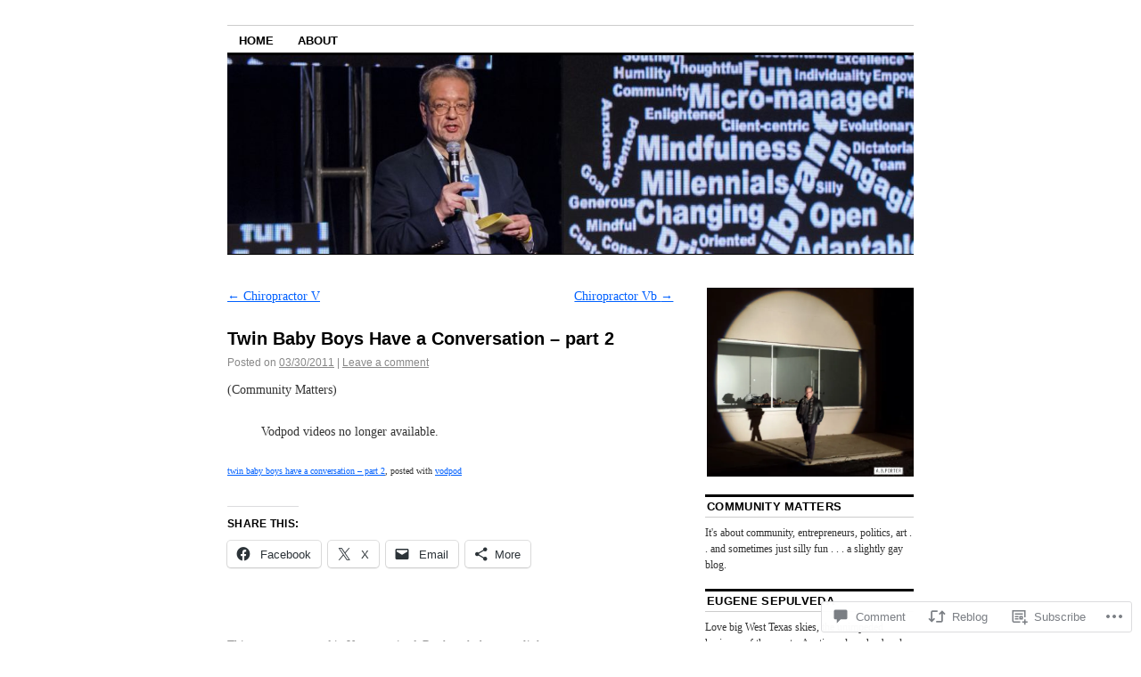

--- FILE ---
content_type: text/html; charset=UTF-8
request_url: https://communitymatters.biz/2011/03/30/twin-baby-boys-have-a-conversation-part-2/
body_size: 27531
content:
<!DOCTYPE html>
<!--[if IE 6]>
<html id="ie6" lang="en">
<![endif]-->
<!--[if IE 8]>
<html id="ie8" lang="en">
<![endif]-->
<!--[if (!IE)]><!-->
<html lang="en">
<!--<![endif]-->

<head>
<meta charset="UTF-8" />
<title>Twin Baby Boys Have a Conversation &#8211; part 2 | Community Matters</title>
<link rel="profile" href="http://gmpg.org/xfn/11" />
<link rel="pingback" href="https://communitymatters.biz/xmlrpc.php" />
<meta name='robots' content='max-image-preview:large' />
<meta name="google-site-verification" content="GkPoVgrXrurynTnlzHGprWvEZbooE2uxOR9DcMOo9tk" />

<!-- Async WordPress.com Remote Login -->
<script id="wpcom_remote_login_js">
var wpcom_remote_login_extra_auth = '';
function wpcom_remote_login_remove_dom_node_id( element_id ) {
	var dom_node = document.getElementById( element_id );
	if ( dom_node ) { dom_node.parentNode.removeChild( dom_node ); }
}
function wpcom_remote_login_remove_dom_node_classes( class_name ) {
	var dom_nodes = document.querySelectorAll( '.' + class_name );
	for ( var i = 0; i < dom_nodes.length; i++ ) {
		dom_nodes[ i ].parentNode.removeChild( dom_nodes[ i ] );
	}
}
function wpcom_remote_login_final_cleanup() {
	wpcom_remote_login_remove_dom_node_classes( "wpcom_remote_login_msg" );
	wpcom_remote_login_remove_dom_node_id( "wpcom_remote_login_key" );
	wpcom_remote_login_remove_dom_node_id( "wpcom_remote_login_validate" );
	wpcom_remote_login_remove_dom_node_id( "wpcom_remote_login_js" );
	wpcom_remote_login_remove_dom_node_id( "wpcom_request_access_iframe" );
	wpcom_remote_login_remove_dom_node_id( "wpcom_request_access_styles" );
}

// Watch for messages back from the remote login
window.addEventListener( "message", function( e ) {
	if ( e.origin === "https://r-login.wordpress.com" ) {
		var data = {};
		try {
			data = JSON.parse( e.data );
		} catch( e ) {
			wpcom_remote_login_final_cleanup();
			return;
		}

		if ( data.msg === 'LOGIN' ) {
			// Clean up the login check iframe
			wpcom_remote_login_remove_dom_node_id( "wpcom_remote_login_key" );

			var id_regex = new RegExp( /^[0-9]+$/ );
			var token_regex = new RegExp( /^.*|.*|.*$/ );
			if (
				token_regex.test( data.token )
				&& id_regex.test( data.wpcomid )
			) {
				// We have everything we need to ask for a login
				var script = document.createElement( "script" );
				script.setAttribute( "id", "wpcom_remote_login_validate" );
				script.src = '/remote-login.php?wpcom_remote_login=validate'
					+ '&wpcomid=' + data.wpcomid
					+ '&token=' + encodeURIComponent( data.token )
					+ '&host=' + window.location.protocol
					+ '//' + window.location.hostname
					+ '&postid=12357'
					+ '&is_singular=1';
				document.body.appendChild( script );
			}

			return;
		}

		// Safari ITP, not logged in, so redirect
		if ( data.msg === 'LOGIN-REDIRECT' ) {
			window.location = 'https://wordpress.com/log-in?redirect_to=' + window.location.href;
			return;
		}

		// Safari ITP, storage access failed, remove the request
		if ( data.msg === 'LOGIN-REMOVE' ) {
			var css_zap = 'html { -webkit-transition: margin-top 1s; transition: margin-top 1s; } /* 9001 */ html { margin-top: 0 !important; } * html body { margin-top: 0 !important; } @media screen and ( max-width: 782px ) { html { margin-top: 0 !important; } * html body { margin-top: 0 !important; } }';
			var style_zap = document.createElement( 'style' );
			style_zap.type = 'text/css';
			style_zap.appendChild( document.createTextNode( css_zap ) );
			document.body.appendChild( style_zap );

			var e = document.getElementById( 'wpcom_request_access_iframe' );
			e.parentNode.removeChild( e );

			document.cookie = 'wordpress_com_login_access=denied; path=/; max-age=31536000';

			return;
		}

		// Safari ITP
		if ( data.msg === 'REQUEST_ACCESS' ) {
			console.log( 'request access: safari' );

			// Check ITP iframe enable/disable knob
			if ( wpcom_remote_login_extra_auth !== 'safari_itp_iframe' ) {
				return;
			}

			// If we are in a "private window" there is no ITP.
			var private_window = false;
			try {
				var opendb = window.openDatabase( null, null, null, null );
			} catch( e ) {
				private_window = true;
			}

			if ( private_window ) {
				console.log( 'private window' );
				return;
			}

			var iframe = document.createElement( 'iframe' );
			iframe.id = 'wpcom_request_access_iframe';
			iframe.setAttribute( 'scrolling', 'no' );
			iframe.setAttribute( 'sandbox', 'allow-storage-access-by-user-activation allow-scripts allow-same-origin allow-top-navigation-by-user-activation' );
			iframe.src = 'https://r-login.wordpress.com/remote-login.php?wpcom_remote_login=request_access&origin=' + encodeURIComponent( data.origin ) + '&wpcomid=' + encodeURIComponent( data.wpcomid );

			var css = 'html { -webkit-transition: margin-top 1s; transition: margin-top 1s; } /* 9001 */ html { margin-top: 46px !important; } * html body { margin-top: 46px !important; } @media screen and ( max-width: 660px ) { html { margin-top: 71px !important; } * html body { margin-top: 71px !important; } #wpcom_request_access_iframe { display: block; height: 71px !important; } } #wpcom_request_access_iframe { border: 0px; height: 46px; position: fixed; top: 0; left: 0; width: 100%; min-width: 100%; z-index: 99999; background: #23282d; } ';

			var style = document.createElement( 'style' );
			style.type = 'text/css';
			style.id = 'wpcom_request_access_styles';
			style.appendChild( document.createTextNode( css ) );
			document.body.appendChild( style );

			document.body.appendChild( iframe );
		}

		if ( data.msg === 'DONE' ) {
			wpcom_remote_login_final_cleanup();
		}
	}
}, false );

// Inject the remote login iframe after the page has had a chance to load
// more critical resources
window.addEventListener( "DOMContentLoaded", function( e ) {
	var iframe = document.createElement( "iframe" );
	iframe.style.display = "none";
	iframe.setAttribute( "scrolling", "no" );
	iframe.setAttribute( "id", "wpcom_remote_login_key" );
	iframe.src = "https://r-login.wordpress.com/remote-login.php"
		+ "?wpcom_remote_login=key"
		+ "&origin=aHR0cHM6Ly9jb21tdW5pdHltYXR0ZXJzLmJpeg%3D%3D"
		+ "&wpcomid=10485867"
		+ "&time=" + Math.floor( Date.now() / 1000 );
	document.body.appendChild( iframe );
}, false );
</script>
<link rel='dns-prefetch' href='//widgets.wp.com' />
<link rel='dns-prefetch' href='//s0.wp.com' />
<link rel="alternate" type="application/rss+xml" title="Community Matters &raquo; Feed" href="https://communitymatters.biz/feed/" />
<link rel="alternate" type="application/rss+xml" title="Community Matters &raquo; Comments Feed" href="https://communitymatters.biz/comments/feed/" />
<link rel="alternate" type="application/rss+xml" title="Community Matters &raquo; Twin Baby Boys Have a Conversation &#8211; part&nbsp;2 Comments Feed" href="https://communitymatters.biz/2011/03/30/twin-baby-boys-have-a-conversation-part-2/feed/" />
	<script type="text/javascript">
		/* <![CDATA[ */
		function addLoadEvent(func) {
			var oldonload = window.onload;
			if (typeof window.onload != 'function') {
				window.onload = func;
			} else {
				window.onload = function () {
					oldonload();
					func();
				}
			}
		}
		/* ]]> */
	</script>
	<link crossorigin='anonymous' rel='stylesheet' id='all-css-0-1' href='/_static/??-eJxtzEkKgDAMQNELWYNjcSGeRdog1Q7BpHh9UQRBXD74fDhImRQFo0DIinxeXGRYUWg222PgHCEkmz0y7OhnQasosXxUGuYC/o/ebfh+b135FMZKd02th77t1hMpiDR+&cssminify=yes' type='text/css' media='all' />
<style id='wp-emoji-styles-inline-css'>

	img.wp-smiley, img.emoji {
		display: inline !important;
		border: none !important;
		box-shadow: none !important;
		height: 1em !important;
		width: 1em !important;
		margin: 0 0.07em !important;
		vertical-align: -0.1em !important;
		background: none !important;
		padding: 0 !important;
	}
/*# sourceURL=wp-emoji-styles-inline-css */
</style>
<link crossorigin='anonymous' rel='stylesheet' id='all-css-2-1' href='/wp-content/plugins/gutenberg-core/v22.2.0/build/styles/block-library/style.css?m=1764855221i&cssminify=yes' type='text/css' media='all' />
<style id='wp-block-library-inline-css'>
.has-text-align-justify {
	text-align:justify;
}
.has-text-align-justify{text-align:justify;}

/*# sourceURL=wp-block-library-inline-css */
</style><style id='wp-block-embed-inline-css'>
.wp-block-embed.alignleft,.wp-block-embed.alignright,.wp-block[data-align=left]>[data-type="core/embed"],.wp-block[data-align=right]>[data-type="core/embed"]{max-width:360px;width:100%}.wp-block-embed.alignleft .wp-block-embed__wrapper,.wp-block-embed.alignright .wp-block-embed__wrapper,.wp-block[data-align=left]>[data-type="core/embed"] .wp-block-embed__wrapper,.wp-block[data-align=right]>[data-type="core/embed"] .wp-block-embed__wrapper{min-width:280px}.wp-block-cover .wp-block-embed{min-height:240px;min-width:320px}.wp-block-group.is-layout-flex .wp-block-embed{flex:1 1 0%;min-width:0}.wp-block-embed{overflow-wrap:break-word}.wp-block-embed :where(figcaption){margin-bottom:1em;margin-top:.5em}.wp-block-embed iframe{max-width:100%}.wp-block-embed__wrapper{position:relative}.wp-embed-responsive .wp-has-aspect-ratio .wp-block-embed__wrapper:before{content:"";display:block;padding-top:50%}.wp-embed-responsive .wp-has-aspect-ratio iframe{bottom:0;height:100%;left:0;position:absolute;right:0;top:0;width:100%}.wp-embed-responsive .wp-embed-aspect-21-9 .wp-block-embed__wrapper:before{padding-top:42.85%}.wp-embed-responsive .wp-embed-aspect-18-9 .wp-block-embed__wrapper:before{padding-top:50%}.wp-embed-responsive .wp-embed-aspect-16-9 .wp-block-embed__wrapper:before{padding-top:56.25%}.wp-embed-responsive .wp-embed-aspect-4-3 .wp-block-embed__wrapper:before{padding-top:75%}.wp-embed-responsive .wp-embed-aspect-1-1 .wp-block-embed__wrapper:before{padding-top:100%}.wp-embed-responsive .wp-embed-aspect-9-16 .wp-block-embed__wrapper:before{padding-top:177.77%}.wp-embed-responsive .wp-embed-aspect-1-2 .wp-block-embed__wrapper:before{padding-top:200%}
/*# sourceURL=/wp-content/plugins/gutenberg-core/v22.2.0/build/styles/block-library/embed/style.css */
</style>
<style id='global-styles-inline-css'>
:root{--wp--preset--aspect-ratio--square: 1;--wp--preset--aspect-ratio--4-3: 4/3;--wp--preset--aspect-ratio--3-4: 3/4;--wp--preset--aspect-ratio--3-2: 3/2;--wp--preset--aspect-ratio--2-3: 2/3;--wp--preset--aspect-ratio--16-9: 16/9;--wp--preset--aspect-ratio--9-16: 9/16;--wp--preset--color--black: #000000;--wp--preset--color--cyan-bluish-gray: #abb8c3;--wp--preset--color--white: #ffffff;--wp--preset--color--pale-pink: #f78da7;--wp--preset--color--vivid-red: #cf2e2e;--wp--preset--color--luminous-vivid-orange: #ff6900;--wp--preset--color--luminous-vivid-amber: #fcb900;--wp--preset--color--light-green-cyan: #7bdcb5;--wp--preset--color--vivid-green-cyan: #00d084;--wp--preset--color--pale-cyan-blue: #8ed1fc;--wp--preset--color--vivid-cyan-blue: #0693e3;--wp--preset--color--vivid-purple: #9b51e0;--wp--preset--gradient--vivid-cyan-blue-to-vivid-purple: linear-gradient(135deg,rgb(6,147,227) 0%,rgb(155,81,224) 100%);--wp--preset--gradient--light-green-cyan-to-vivid-green-cyan: linear-gradient(135deg,rgb(122,220,180) 0%,rgb(0,208,130) 100%);--wp--preset--gradient--luminous-vivid-amber-to-luminous-vivid-orange: linear-gradient(135deg,rgb(252,185,0) 0%,rgb(255,105,0) 100%);--wp--preset--gradient--luminous-vivid-orange-to-vivid-red: linear-gradient(135deg,rgb(255,105,0) 0%,rgb(207,46,46) 100%);--wp--preset--gradient--very-light-gray-to-cyan-bluish-gray: linear-gradient(135deg,rgb(238,238,238) 0%,rgb(169,184,195) 100%);--wp--preset--gradient--cool-to-warm-spectrum: linear-gradient(135deg,rgb(74,234,220) 0%,rgb(151,120,209) 20%,rgb(207,42,186) 40%,rgb(238,44,130) 60%,rgb(251,105,98) 80%,rgb(254,248,76) 100%);--wp--preset--gradient--blush-light-purple: linear-gradient(135deg,rgb(255,206,236) 0%,rgb(152,150,240) 100%);--wp--preset--gradient--blush-bordeaux: linear-gradient(135deg,rgb(254,205,165) 0%,rgb(254,45,45) 50%,rgb(107,0,62) 100%);--wp--preset--gradient--luminous-dusk: linear-gradient(135deg,rgb(255,203,112) 0%,rgb(199,81,192) 50%,rgb(65,88,208) 100%);--wp--preset--gradient--pale-ocean: linear-gradient(135deg,rgb(255,245,203) 0%,rgb(182,227,212) 50%,rgb(51,167,181) 100%);--wp--preset--gradient--electric-grass: linear-gradient(135deg,rgb(202,248,128) 0%,rgb(113,206,126) 100%);--wp--preset--gradient--midnight: linear-gradient(135deg,rgb(2,3,129) 0%,rgb(40,116,252) 100%);--wp--preset--font-size--small: 13px;--wp--preset--font-size--medium: 20px;--wp--preset--font-size--large: 36px;--wp--preset--font-size--x-large: 42px;--wp--preset--font-family--albert-sans: 'Albert Sans', sans-serif;--wp--preset--font-family--alegreya: Alegreya, serif;--wp--preset--font-family--arvo: Arvo, serif;--wp--preset--font-family--bodoni-moda: 'Bodoni Moda', serif;--wp--preset--font-family--bricolage-grotesque: 'Bricolage Grotesque', sans-serif;--wp--preset--font-family--cabin: Cabin, sans-serif;--wp--preset--font-family--chivo: Chivo, sans-serif;--wp--preset--font-family--commissioner: Commissioner, sans-serif;--wp--preset--font-family--cormorant: Cormorant, serif;--wp--preset--font-family--courier-prime: 'Courier Prime', monospace;--wp--preset--font-family--crimson-pro: 'Crimson Pro', serif;--wp--preset--font-family--dm-mono: 'DM Mono', monospace;--wp--preset--font-family--dm-sans: 'DM Sans', sans-serif;--wp--preset--font-family--dm-serif-display: 'DM Serif Display', serif;--wp--preset--font-family--domine: Domine, serif;--wp--preset--font-family--eb-garamond: 'EB Garamond', serif;--wp--preset--font-family--epilogue: Epilogue, sans-serif;--wp--preset--font-family--fahkwang: Fahkwang, sans-serif;--wp--preset--font-family--figtree: Figtree, sans-serif;--wp--preset--font-family--fira-sans: 'Fira Sans', sans-serif;--wp--preset--font-family--fjalla-one: 'Fjalla One', sans-serif;--wp--preset--font-family--fraunces: Fraunces, serif;--wp--preset--font-family--gabarito: Gabarito, system-ui;--wp--preset--font-family--ibm-plex-mono: 'IBM Plex Mono', monospace;--wp--preset--font-family--ibm-plex-sans: 'IBM Plex Sans', sans-serif;--wp--preset--font-family--ibarra-real-nova: 'Ibarra Real Nova', serif;--wp--preset--font-family--instrument-serif: 'Instrument Serif', serif;--wp--preset--font-family--inter: Inter, sans-serif;--wp--preset--font-family--josefin-sans: 'Josefin Sans', sans-serif;--wp--preset--font-family--jost: Jost, sans-serif;--wp--preset--font-family--libre-baskerville: 'Libre Baskerville', serif;--wp--preset--font-family--libre-franklin: 'Libre Franklin', sans-serif;--wp--preset--font-family--literata: Literata, serif;--wp--preset--font-family--lora: Lora, serif;--wp--preset--font-family--merriweather: Merriweather, serif;--wp--preset--font-family--montserrat: Montserrat, sans-serif;--wp--preset--font-family--newsreader: Newsreader, serif;--wp--preset--font-family--noto-sans-mono: 'Noto Sans Mono', sans-serif;--wp--preset--font-family--nunito: Nunito, sans-serif;--wp--preset--font-family--open-sans: 'Open Sans', sans-serif;--wp--preset--font-family--overpass: Overpass, sans-serif;--wp--preset--font-family--pt-serif: 'PT Serif', serif;--wp--preset--font-family--petrona: Petrona, serif;--wp--preset--font-family--piazzolla: Piazzolla, serif;--wp--preset--font-family--playfair-display: 'Playfair Display', serif;--wp--preset--font-family--plus-jakarta-sans: 'Plus Jakarta Sans', sans-serif;--wp--preset--font-family--poppins: Poppins, sans-serif;--wp--preset--font-family--raleway: Raleway, sans-serif;--wp--preset--font-family--roboto: Roboto, sans-serif;--wp--preset--font-family--roboto-slab: 'Roboto Slab', serif;--wp--preset--font-family--rubik: Rubik, sans-serif;--wp--preset--font-family--rufina: Rufina, serif;--wp--preset--font-family--sora: Sora, sans-serif;--wp--preset--font-family--source-sans-3: 'Source Sans 3', sans-serif;--wp--preset--font-family--source-serif-4: 'Source Serif 4', serif;--wp--preset--font-family--space-mono: 'Space Mono', monospace;--wp--preset--font-family--syne: Syne, sans-serif;--wp--preset--font-family--texturina: Texturina, serif;--wp--preset--font-family--urbanist: Urbanist, sans-serif;--wp--preset--font-family--work-sans: 'Work Sans', sans-serif;--wp--preset--spacing--20: 0.44rem;--wp--preset--spacing--30: 0.67rem;--wp--preset--spacing--40: 1rem;--wp--preset--spacing--50: 1.5rem;--wp--preset--spacing--60: 2.25rem;--wp--preset--spacing--70: 3.38rem;--wp--preset--spacing--80: 5.06rem;--wp--preset--shadow--natural: 6px 6px 9px rgba(0, 0, 0, 0.2);--wp--preset--shadow--deep: 12px 12px 50px rgba(0, 0, 0, 0.4);--wp--preset--shadow--sharp: 6px 6px 0px rgba(0, 0, 0, 0.2);--wp--preset--shadow--outlined: 6px 6px 0px -3px rgb(255, 255, 255), 6px 6px rgb(0, 0, 0);--wp--preset--shadow--crisp: 6px 6px 0px rgb(0, 0, 0);}:where(.is-layout-flex){gap: 0.5em;}:where(.is-layout-grid){gap: 0.5em;}body .is-layout-flex{display: flex;}.is-layout-flex{flex-wrap: wrap;align-items: center;}.is-layout-flex > :is(*, div){margin: 0;}body .is-layout-grid{display: grid;}.is-layout-grid > :is(*, div){margin: 0;}:where(.wp-block-columns.is-layout-flex){gap: 2em;}:where(.wp-block-columns.is-layout-grid){gap: 2em;}:where(.wp-block-post-template.is-layout-flex){gap: 1.25em;}:where(.wp-block-post-template.is-layout-grid){gap: 1.25em;}.has-black-color{color: var(--wp--preset--color--black) !important;}.has-cyan-bluish-gray-color{color: var(--wp--preset--color--cyan-bluish-gray) !important;}.has-white-color{color: var(--wp--preset--color--white) !important;}.has-pale-pink-color{color: var(--wp--preset--color--pale-pink) !important;}.has-vivid-red-color{color: var(--wp--preset--color--vivid-red) !important;}.has-luminous-vivid-orange-color{color: var(--wp--preset--color--luminous-vivid-orange) !important;}.has-luminous-vivid-amber-color{color: var(--wp--preset--color--luminous-vivid-amber) !important;}.has-light-green-cyan-color{color: var(--wp--preset--color--light-green-cyan) !important;}.has-vivid-green-cyan-color{color: var(--wp--preset--color--vivid-green-cyan) !important;}.has-pale-cyan-blue-color{color: var(--wp--preset--color--pale-cyan-blue) !important;}.has-vivid-cyan-blue-color{color: var(--wp--preset--color--vivid-cyan-blue) !important;}.has-vivid-purple-color{color: var(--wp--preset--color--vivid-purple) !important;}.has-black-background-color{background-color: var(--wp--preset--color--black) !important;}.has-cyan-bluish-gray-background-color{background-color: var(--wp--preset--color--cyan-bluish-gray) !important;}.has-white-background-color{background-color: var(--wp--preset--color--white) !important;}.has-pale-pink-background-color{background-color: var(--wp--preset--color--pale-pink) !important;}.has-vivid-red-background-color{background-color: var(--wp--preset--color--vivid-red) !important;}.has-luminous-vivid-orange-background-color{background-color: var(--wp--preset--color--luminous-vivid-orange) !important;}.has-luminous-vivid-amber-background-color{background-color: var(--wp--preset--color--luminous-vivid-amber) !important;}.has-light-green-cyan-background-color{background-color: var(--wp--preset--color--light-green-cyan) !important;}.has-vivid-green-cyan-background-color{background-color: var(--wp--preset--color--vivid-green-cyan) !important;}.has-pale-cyan-blue-background-color{background-color: var(--wp--preset--color--pale-cyan-blue) !important;}.has-vivid-cyan-blue-background-color{background-color: var(--wp--preset--color--vivid-cyan-blue) !important;}.has-vivid-purple-background-color{background-color: var(--wp--preset--color--vivid-purple) !important;}.has-black-border-color{border-color: var(--wp--preset--color--black) !important;}.has-cyan-bluish-gray-border-color{border-color: var(--wp--preset--color--cyan-bluish-gray) !important;}.has-white-border-color{border-color: var(--wp--preset--color--white) !important;}.has-pale-pink-border-color{border-color: var(--wp--preset--color--pale-pink) !important;}.has-vivid-red-border-color{border-color: var(--wp--preset--color--vivid-red) !important;}.has-luminous-vivid-orange-border-color{border-color: var(--wp--preset--color--luminous-vivid-orange) !important;}.has-luminous-vivid-amber-border-color{border-color: var(--wp--preset--color--luminous-vivid-amber) !important;}.has-light-green-cyan-border-color{border-color: var(--wp--preset--color--light-green-cyan) !important;}.has-vivid-green-cyan-border-color{border-color: var(--wp--preset--color--vivid-green-cyan) !important;}.has-pale-cyan-blue-border-color{border-color: var(--wp--preset--color--pale-cyan-blue) !important;}.has-vivid-cyan-blue-border-color{border-color: var(--wp--preset--color--vivid-cyan-blue) !important;}.has-vivid-purple-border-color{border-color: var(--wp--preset--color--vivid-purple) !important;}.has-vivid-cyan-blue-to-vivid-purple-gradient-background{background: var(--wp--preset--gradient--vivid-cyan-blue-to-vivid-purple) !important;}.has-light-green-cyan-to-vivid-green-cyan-gradient-background{background: var(--wp--preset--gradient--light-green-cyan-to-vivid-green-cyan) !important;}.has-luminous-vivid-amber-to-luminous-vivid-orange-gradient-background{background: var(--wp--preset--gradient--luminous-vivid-amber-to-luminous-vivid-orange) !important;}.has-luminous-vivid-orange-to-vivid-red-gradient-background{background: var(--wp--preset--gradient--luminous-vivid-orange-to-vivid-red) !important;}.has-very-light-gray-to-cyan-bluish-gray-gradient-background{background: var(--wp--preset--gradient--very-light-gray-to-cyan-bluish-gray) !important;}.has-cool-to-warm-spectrum-gradient-background{background: var(--wp--preset--gradient--cool-to-warm-spectrum) !important;}.has-blush-light-purple-gradient-background{background: var(--wp--preset--gradient--blush-light-purple) !important;}.has-blush-bordeaux-gradient-background{background: var(--wp--preset--gradient--blush-bordeaux) !important;}.has-luminous-dusk-gradient-background{background: var(--wp--preset--gradient--luminous-dusk) !important;}.has-pale-ocean-gradient-background{background: var(--wp--preset--gradient--pale-ocean) !important;}.has-electric-grass-gradient-background{background: var(--wp--preset--gradient--electric-grass) !important;}.has-midnight-gradient-background{background: var(--wp--preset--gradient--midnight) !important;}.has-small-font-size{font-size: var(--wp--preset--font-size--small) !important;}.has-medium-font-size{font-size: var(--wp--preset--font-size--medium) !important;}.has-large-font-size{font-size: var(--wp--preset--font-size--large) !important;}.has-x-large-font-size{font-size: var(--wp--preset--font-size--x-large) !important;}.has-albert-sans-font-family{font-family: var(--wp--preset--font-family--albert-sans) !important;}.has-alegreya-font-family{font-family: var(--wp--preset--font-family--alegreya) !important;}.has-arvo-font-family{font-family: var(--wp--preset--font-family--arvo) !important;}.has-bodoni-moda-font-family{font-family: var(--wp--preset--font-family--bodoni-moda) !important;}.has-bricolage-grotesque-font-family{font-family: var(--wp--preset--font-family--bricolage-grotesque) !important;}.has-cabin-font-family{font-family: var(--wp--preset--font-family--cabin) !important;}.has-chivo-font-family{font-family: var(--wp--preset--font-family--chivo) !important;}.has-commissioner-font-family{font-family: var(--wp--preset--font-family--commissioner) !important;}.has-cormorant-font-family{font-family: var(--wp--preset--font-family--cormorant) !important;}.has-courier-prime-font-family{font-family: var(--wp--preset--font-family--courier-prime) !important;}.has-crimson-pro-font-family{font-family: var(--wp--preset--font-family--crimson-pro) !important;}.has-dm-mono-font-family{font-family: var(--wp--preset--font-family--dm-mono) !important;}.has-dm-sans-font-family{font-family: var(--wp--preset--font-family--dm-sans) !important;}.has-dm-serif-display-font-family{font-family: var(--wp--preset--font-family--dm-serif-display) !important;}.has-domine-font-family{font-family: var(--wp--preset--font-family--domine) !important;}.has-eb-garamond-font-family{font-family: var(--wp--preset--font-family--eb-garamond) !important;}.has-epilogue-font-family{font-family: var(--wp--preset--font-family--epilogue) !important;}.has-fahkwang-font-family{font-family: var(--wp--preset--font-family--fahkwang) !important;}.has-figtree-font-family{font-family: var(--wp--preset--font-family--figtree) !important;}.has-fira-sans-font-family{font-family: var(--wp--preset--font-family--fira-sans) !important;}.has-fjalla-one-font-family{font-family: var(--wp--preset--font-family--fjalla-one) !important;}.has-fraunces-font-family{font-family: var(--wp--preset--font-family--fraunces) !important;}.has-gabarito-font-family{font-family: var(--wp--preset--font-family--gabarito) !important;}.has-ibm-plex-mono-font-family{font-family: var(--wp--preset--font-family--ibm-plex-mono) !important;}.has-ibm-plex-sans-font-family{font-family: var(--wp--preset--font-family--ibm-plex-sans) !important;}.has-ibarra-real-nova-font-family{font-family: var(--wp--preset--font-family--ibarra-real-nova) !important;}.has-instrument-serif-font-family{font-family: var(--wp--preset--font-family--instrument-serif) !important;}.has-inter-font-family{font-family: var(--wp--preset--font-family--inter) !important;}.has-josefin-sans-font-family{font-family: var(--wp--preset--font-family--josefin-sans) !important;}.has-jost-font-family{font-family: var(--wp--preset--font-family--jost) !important;}.has-libre-baskerville-font-family{font-family: var(--wp--preset--font-family--libre-baskerville) !important;}.has-libre-franklin-font-family{font-family: var(--wp--preset--font-family--libre-franklin) !important;}.has-literata-font-family{font-family: var(--wp--preset--font-family--literata) !important;}.has-lora-font-family{font-family: var(--wp--preset--font-family--lora) !important;}.has-merriweather-font-family{font-family: var(--wp--preset--font-family--merriweather) !important;}.has-montserrat-font-family{font-family: var(--wp--preset--font-family--montserrat) !important;}.has-newsreader-font-family{font-family: var(--wp--preset--font-family--newsreader) !important;}.has-noto-sans-mono-font-family{font-family: var(--wp--preset--font-family--noto-sans-mono) !important;}.has-nunito-font-family{font-family: var(--wp--preset--font-family--nunito) !important;}.has-open-sans-font-family{font-family: var(--wp--preset--font-family--open-sans) !important;}.has-overpass-font-family{font-family: var(--wp--preset--font-family--overpass) !important;}.has-pt-serif-font-family{font-family: var(--wp--preset--font-family--pt-serif) !important;}.has-petrona-font-family{font-family: var(--wp--preset--font-family--petrona) !important;}.has-piazzolla-font-family{font-family: var(--wp--preset--font-family--piazzolla) !important;}.has-playfair-display-font-family{font-family: var(--wp--preset--font-family--playfair-display) !important;}.has-plus-jakarta-sans-font-family{font-family: var(--wp--preset--font-family--plus-jakarta-sans) !important;}.has-poppins-font-family{font-family: var(--wp--preset--font-family--poppins) !important;}.has-raleway-font-family{font-family: var(--wp--preset--font-family--raleway) !important;}.has-roboto-font-family{font-family: var(--wp--preset--font-family--roboto) !important;}.has-roboto-slab-font-family{font-family: var(--wp--preset--font-family--roboto-slab) !important;}.has-rubik-font-family{font-family: var(--wp--preset--font-family--rubik) !important;}.has-rufina-font-family{font-family: var(--wp--preset--font-family--rufina) !important;}.has-sora-font-family{font-family: var(--wp--preset--font-family--sora) !important;}.has-source-sans-3-font-family{font-family: var(--wp--preset--font-family--source-sans-3) !important;}.has-source-serif-4-font-family{font-family: var(--wp--preset--font-family--source-serif-4) !important;}.has-space-mono-font-family{font-family: var(--wp--preset--font-family--space-mono) !important;}.has-syne-font-family{font-family: var(--wp--preset--font-family--syne) !important;}.has-texturina-font-family{font-family: var(--wp--preset--font-family--texturina) !important;}.has-urbanist-font-family{font-family: var(--wp--preset--font-family--urbanist) !important;}.has-work-sans-font-family{font-family: var(--wp--preset--font-family--work-sans) !important;}
/*# sourceURL=global-styles-inline-css */
</style>

<style id='classic-theme-styles-inline-css'>
/*! This file is auto-generated */
.wp-block-button__link{color:#fff;background-color:#32373c;border-radius:9999px;box-shadow:none;text-decoration:none;padding:calc(.667em + 2px) calc(1.333em + 2px);font-size:1.125em}.wp-block-file__button{background:#32373c;color:#fff;text-decoration:none}
/*# sourceURL=/wp-includes/css/classic-themes.min.css */
</style>
<link crossorigin='anonymous' rel='stylesheet' id='all-css-4-1' href='/_static/??-eJx9j8sOwkAIRX/IkTZGGxfGTzHzIHVq55GBaf18aZpu1HRD4MLhAsxZ2RQZI0OoKo+195HApoKih6wZZCKg8xpHDDJ2tEQH+I/N3vXIgtOWK8b3PpLFRhmTCxIpicHXoPgpXrTHDchZ25cSaV2xNoBq3HqPCaNLBXTlFDSztz8UULFgqh8dTFiMOIu4fEnf9XLLPdza7tI07fl66oYPKzZ26Q==&cssminify=yes' type='text/css' media='all' />
<link rel='stylesheet' id='verbum-gutenberg-css-css' href='https://widgets.wp.com/verbum-block-editor/block-editor.css?ver=1738686361' media='all' />
<link crossorigin='anonymous' rel='stylesheet' id='all-css-6-1' href='/_static/??-eJyFi0EKAjEMAD9kDevKigfxLd0QayRNSpuy+HtXvCiC3mZgBpYS0NRJHfxKmRqUPgNajcJK0PwutMXWNvCnZMVXHZaClr+e3EORnlgbVJrF0ooJ1upNf02JLIhhdDb9kHCRyPW5nvNpOOyH6TiOu+n2AKDtUTE=&cssminify=yes' type='text/css' media='all' />
<style id='jetpack-global-styles-frontend-style-inline-css'>
:root { --font-headings: unset; --font-base: unset; --font-headings-default: -apple-system,BlinkMacSystemFont,"Segoe UI",Roboto,Oxygen-Sans,Ubuntu,Cantarell,"Helvetica Neue",sans-serif; --font-base-default: -apple-system,BlinkMacSystemFont,"Segoe UI",Roboto,Oxygen-Sans,Ubuntu,Cantarell,"Helvetica Neue",sans-serif;}
/*# sourceURL=jetpack-global-styles-frontend-style-inline-css */
</style>
<link crossorigin='anonymous' rel='stylesheet' id='all-css-8-1' href='/_static/??-eJyNjcsKAjEMRX/IGtQZBxfip0hMS9sxTYppGfx7H7gRN+7ugcs5sFRHKi1Ig9Jd5R6zGMyhVaTrh8G6QFHfORhYwlvw6P39PbPENZmt4G/ROQuBKWVkxxrVvuBH1lIoz2waILJekF+HUzlupnG3nQ77YZwfuRJIaQ==&cssminify=yes' type='text/css' media='all' />
<script type="text/javascript" id="jetpack_related-posts-js-extra">
/* <![CDATA[ */
var related_posts_js_options = {"post_heading":"h4"};
//# sourceURL=jetpack_related-posts-js-extra
/* ]]> */
</script>
<script type="text/javascript" id="wpcom-actionbar-placeholder-js-extra">
/* <![CDATA[ */
var actionbardata = {"siteID":"10485867","postID":"12357","siteURL":"https://communitymatters.biz","xhrURL":"https://communitymatters.biz/wp-admin/admin-ajax.php","nonce":"a1fa0fa1af","isLoggedIn":"","statusMessage":"","subsEmailDefault":"instantly","proxyScriptUrl":"https://s0.wp.com/wp-content/js/wpcom-proxy-request.js?m=1513050504i&amp;ver=20211021","shortlink":"https://wp.me/pHZQT-3dj","i18n":{"followedText":"New posts from this site will now appear in your \u003Ca href=\"https://wordpress.com/reader\"\u003EReader\u003C/a\u003E","foldBar":"Collapse this bar","unfoldBar":"Expand this bar","shortLinkCopied":"Shortlink copied to clipboard."}};
//# sourceURL=wpcom-actionbar-placeholder-js-extra
/* ]]> */
</script>
<script type="text/javascript" id="jetpack-mu-wpcom-settings-js-before">
/* <![CDATA[ */
var JETPACK_MU_WPCOM_SETTINGS = {"assetsUrl":"https://s0.wp.com/wp-content/mu-plugins/jetpack-mu-wpcom-plugin/sun/jetpack_vendor/automattic/jetpack-mu-wpcom/src/build/"};
//# sourceURL=jetpack-mu-wpcom-settings-js-before
/* ]]> */
</script>
<script crossorigin='anonymous' type='text/javascript'  src='/_static/??/wp-content/mu-plugins/jetpack-plugin/sun/_inc/build/related-posts/related-posts.min.js,/wp-content/js/rlt-proxy.js?m=1755011788j'></script>
<script type="text/javascript" id="rlt-proxy-js-after">
/* <![CDATA[ */
	rltInitialize( {"token":null,"iframeOrigins":["https:\/\/widgets.wp.com"]} );
//# sourceURL=rlt-proxy-js-after
/* ]]> */
</script>
<link rel="EditURI" type="application/rsd+xml" title="RSD" href="https://abporter.wordpress.com/xmlrpc.php?rsd" />
<meta name="generator" content="WordPress.com" />
<link rel="canonical" href="https://communitymatters.biz/2011/03/30/twin-baby-boys-have-a-conversation-part-2/" />
<link rel='shortlink' href='https://wp.me/pHZQT-3dj' />
<link rel="alternate" type="application/json+oembed" href="https://public-api.wordpress.com/oembed/?format=json&amp;url=https%3A%2F%2Fcommunitymatters.biz%2F2011%2F03%2F30%2Ftwin-baby-boys-have-a-conversation-part-2%2F&amp;for=wpcom-auto-discovery" /><link rel="alternate" type="application/xml+oembed" href="https://public-api.wordpress.com/oembed/?format=xml&amp;url=https%3A%2F%2Fcommunitymatters.biz%2F2011%2F03%2F30%2Ftwin-baby-boys-have-a-conversation-part-2%2F&amp;for=wpcom-auto-discovery" />
<!-- Jetpack Open Graph Tags -->
<meta property="og:type" content="article" />
<meta property="og:title" content="Twin Baby Boys Have a Conversation &#8211; part 2" />
<meta property="og:url" content="https://communitymatters.biz/2011/03/30/twin-baby-boys-have-a-conversation-part-2/" />
<meta property="og:description" content="(Community Matters) twin baby boys have a conversation &#8211; part 2, posted with vodpod" />
<meta property="article:published_time" content="2011-03-30T12:28:53+00:00" />
<meta property="article:modified_time" content="2011-03-30T12:28:53+00:00" />
<meta property="og:site_name" content="Community Matters" />
<meta property="og:image" content="https://secure.gravatar.com/blavatar/a42fa85975c0379f6c29240cc89b95178cb009536022f3fce14892e580a625f1?s=200&#038;ts=1768089710" />
<meta property="og:image:width" content="200" />
<meta property="og:image:height" content="200" />
<meta property="og:image:alt" content="" />
<meta property="og:locale" content="en_US" />
<meta property="article:publisher" content="https://www.facebook.com/WordPresscom" />
<meta name="twitter:text:title" content="Twin Baby Boys Have a Conversation &#8211; part&nbsp;2" />
<meta name="twitter:image" content="https://secure.gravatar.com/blavatar/a42fa85975c0379f6c29240cc89b95178cb009536022f3fce14892e580a625f1?s=240" />
<meta name="twitter:card" content="summary" />

<!-- End Jetpack Open Graph Tags -->
<link rel="shortcut icon" type="image/x-icon" href="https://secure.gravatar.com/blavatar/a42fa85975c0379f6c29240cc89b95178cb009536022f3fce14892e580a625f1?s=32" sizes="16x16" />
<link rel="icon" type="image/x-icon" href="https://secure.gravatar.com/blavatar/a42fa85975c0379f6c29240cc89b95178cb009536022f3fce14892e580a625f1?s=32" sizes="16x16" />
<link rel="apple-touch-icon" href="https://secure.gravatar.com/blavatar/a42fa85975c0379f6c29240cc89b95178cb009536022f3fce14892e580a625f1?s=114" />
<link rel='openid.server' href='https://communitymatters.biz/?openidserver=1' />
<link rel='openid.delegate' href='https://communitymatters.biz/' />
<link rel="search" type="application/opensearchdescription+xml" href="https://communitymatters.biz/osd.xml" title="Community Matters" />
<link rel="search" type="application/opensearchdescription+xml" href="https://s1.wp.com/opensearch.xml" title="WordPress.com" />
<style type="text/css">.recentcomments a{display:inline !important;padding:0 !important;margin:0 !important;}</style>		<style type="text/css">
			.recentcomments a {
				display: inline !important;
				padding: 0 !important;
				margin: 0 !important;
			}

			table.recentcommentsavatartop img.avatar, table.recentcommentsavatarend img.avatar {
				border: 0px;
				margin: 0;
			}

			table.recentcommentsavatartop a, table.recentcommentsavatarend a {
				border: 0px !important;
				background-color: transparent !important;
			}

			td.recentcommentsavatarend, td.recentcommentsavatartop {
				padding: 0px 0px 1px 0px;
				margin: 0px;
			}

			td.recentcommentstextend {
				border: none !important;
				padding: 0px 0px 2px 10px;
			}

			.rtl td.recentcommentstextend {
				padding: 0px 10px 2px 0px;
			}

			td.recentcommentstexttop {
				border: none;
				padding: 0px 0px 0px 10px;
			}

			.rtl td.recentcommentstexttop {
				padding: 0px 10px 0px 0px;
			}
		</style>
		<meta name="description" content="(Community Matters) twin baby boys have a conversation - part 2, posted with vodpod" />
	<style type="text/css">
			#site-title,
		#site-description {
			position: absolute;
			left: -9000px;
		}
		</style>
	<link crossorigin='anonymous' rel='stylesheet' id='all-css-0-3' href='/_static/??-eJydj9kKwjAQRX/IdogL6oP4KZJOhjLtZCGTUPr3VlzAF1Efz+Vw4MKUGoyhUCjga5Ok9hwUBirJ4vhg0BrgwgGhk4ijgk6cKLeouoKvAz66KqSANseqJC/nOfzZKyzkmt6KUJ4/0Y/9++HK4hbsFDOnwnFx36j1HG7hsz+Z/W5zPJitWQ9XJLSB1Q==&cssminify=yes' type='text/css' media='all' />
</head>

<body class="wp-singular post-template-default single single-post postid-12357 single-format-standard wp-theme-pubcoraline customizer-styles-applied two-column content-sidebar jetpack-reblog-enabled">
<div id="container" class="hfeed contain">
	<div id="header">
		<div id="masthead" role="banner">
						<div id="site-title">
				<span>
					<a href="https://communitymatters.biz/" title="Community Matters" rel="home">Community Matters</a>
				</span>
			</div>
			<div id="site-description">Eugene Sepulveda on Politics, Philanthropy, Queers, Community &amp; Art</div>
		</div><!-- #masthead -->

		<div id="access" role="navigation">
		  			<div class="skip-link screen-reader-text"><a href="#content" title="Skip to content">Skip to content</a></div>
						<div class="menu"><ul>
<li ><a href="https://communitymatters.biz/">Home</a></li><li class="page_item page-item-2"><a href="https://communitymatters.biz/about/">About</a></li>
</ul></div>
		</div><!-- #access -->

		<div id="branding">
						<a href="https://communitymatters.biz/">
									<img src="https://communitymatters.biz/wp-content/uploads/2024/01/cropped-culturati_2016-1-1.jpg" width="990" height="287" alt="" />
							</a>
					</div><!-- #branding -->
	</div><!-- #header -->

	<div id="content-box">

<div id="content-container">
	<div id="content" role="main">

	
		<div id="nav-above" class="navigation">
			<div class="nav-previous"><a href="https://communitymatters.biz/2011/03/28/chiropractor-v/" rel="prev"><span class="meta-nav">&larr;</span> Chiropractor V</a></div>
			<div class="nav-next"><a href="https://communitymatters.biz/2011/03/30/chiropractor-vb/" rel="next">Chiropractor Vb <span class="meta-nav">&rarr;</span></a></div>
		</div><!-- #nav-above -->

		<div id="post-12357" class="post-12357 post type-post status-publish format-standard hentry category-uncategorized">

			
			<h1 class="entry-title">Twin Baby Boys Have a Conversation &#8211; part&nbsp;2</h1>
							<div class="entry-meta">
					<span class="meta-prep meta-prep-author">Posted on</span> <a href="https://communitymatters.biz/2011/03/30/twin-baby-boys-have-a-conversation-part-2/" title="3:28 AM" rel="bookmark"><span class="entry-date">03/30/2011</span></a> <span class="comments-link"><span class="meta-sep">|</span> <a href="https://communitymatters.biz/2011/03/30/twin-baby-boys-have-a-conversation-part-2/#respond">Leave a comment</a></span>
									</div><!-- .entry-meta -->
			
			<div class="entry-content">
				<p>(Community Matters) </p>
<p><span style="display:block;width:425px;margin:0 auto;">  Vodpod videos no longer available.  </p>
<div style="font-size:10px;">     <a href="http://vodpod.com/watch/5863056-twin-baby-boys-have-a-conversation-part-2?pod=">twin baby boys have a conversation &#8211; part 2</a>, posted with <a href="http://vodpod.com?r=wp">vodpod</a>  </div>
<p></span></p>
<div id="jp-post-flair" class="sharedaddy sd-like-enabled sd-sharing-enabled"><div class="sharedaddy sd-sharing-enabled"><div class="robots-nocontent sd-block sd-social sd-social-icon-text sd-sharing"><h3 class="sd-title">Share this:</h3><div class="sd-content"><ul><li class="share-facebook"><a rel="nofollow noopener noreferrer"
				data-shared="sharing-facebook-12357"
				class="share-facebook sd-button share-icon"
				href="https://communitymatters.biz/2011/03/30/twin-baby-boys-have-a-conversation-part-2/?share=facebook"
				target="_blank"
				aria-labelledby="sharing-facebook-12357"
				>
				<span id="sharing-facebook-12357" hidden>Click to share on Facebook (Opens in new window)</span>
				<span>Facebook</span>
			</a></li><li class="share-twitter"><a rel="nofollow noopener noreferrer"
				data-shared="sharing-twitter-12357"
				class="share-twitter sd-button share-icon"
				href="https://communitymatters.biz/2011/03/30/twin-baby-boys-have-a-conversation-part-2/?share=twitter"
				target="_blank"
				aria-labelledby="sharing-twitter-12357"
				>
				<span id="sharing-twitter-12357" hidden>Click to share on X (Opens in new window)</span>
				<span>X</span>
			</a></li><li class="share-email"><a rel="nofollow noopener noreferrer"
				data-shared="sharing-email-12357"
				class="share-email sd-button share-icon"
				href="mailto:?subject=%5BShared%20Post%5D%20Twin%20Baby%20Boys%20Have%20a%20Conversation%20-%20part%202&#038;body=https%3A%2F%2Fcommunitymatters.biz%2F2011%2F03%2F30%2Ftwin-baby-boys-have-a-conversation-part-2%2F&#038;share=email"
				target="_blank"
				aria-labelledby="sharing-email-12357"
				data-email-share-error-title="Do you have email set up?" data-email-share-error-text="If you&#039;re having problems sharing via email, you might not have email set up for your browser. You may need to create a new email yourself." data-email-share-nonce="e788ac5cc7" data-email-share-track-url="https://communitymatters.biz/2011/03/30/twin-baby-boys-have-a-conversation-part-2/?share=email">
				<span id="sharing-email-12357" hidden>Click to email a link to a friend (Opens in new window)</span>
				<span>Email</span>
			</a></li><li><a href="#" class="sharing-anchor sd-button share-more"><span>More</span></a></li><li class="share-end"></li></ul><div class="sharing-hidden"><div class="inner" style="display: none;width:150px;"><ul style="background-image:none;"><li class="share-reddit"><a rel="nofollow noopener noreferrer"
				data-shared="sharing-reddit-12357"
				class="share-reddit sd-button share-icon"
				href="https://communitymatters.biz/2011/03/30/twin-baby-boys-have-a-conversation-part-2/?share=reddit"
				target="_blank"
				aria-labelledby="sharing-reddit-12357"
				>
				<span id="sharing-reddit-12357" hidden>Click to share on Reddit (Opens in new window)</span>
				<span>Reddit</span>
			</a></li><li class="share-end"></li></ul></div></div></div></div></div><div class='sharedaddy sd-block sd-like jetpack-likes-widget-wrapper jetpack-likes-widget-unloaded' id='like-post-wrapper-10485867-12357-6962e86ed6916' data-src='//widgets.wp.com/likes/index.html?ver=20260111#blog_id=10485867&amp;post_id=12357&amp;origin=abporter.wordpress.com&amp;obj_id=10485867-12357-6962e86ed6916&amp;domain=communitymatters.biz' data-name='like-post-frame-10485867-12357-6962e86ed6916' data-title='Like or Reblog'><div class='likes-widget-placeholder post-likes-widget-placeholder' style='height: 55px;'><span class='button'><span>Like</span></span> <span class='loading'>Loading...</span></div><span class='sd-text-color'></span><a class='sd-link-color'></a></div>
<div id='jp-relatedposts' class='jp-relatedposts' >
	<h3 class="jp-relatedposts-headline"><em>Related</em></h3>
</div></div>							</div><!-- .entry-content -->

			<div class="entry-info">
							This entry was posted in <a href="https://communitymatters.biz/category/uncategorized/" rel="category tag">Uncategorized</a>. Bookmark the <a href="https://communitymatters.biz/2011/03/30/twin-baby-boys-have-a-conversation-part-2/" title="Permalink to Twin Baby Boys Have a Conversation &#8211; part&nbsp;2" rel="bookmark">permalink</a>.							</div><!-- .entry-info -->
		</div><!-- #post-## -->

		<div id="nav-below" class="navigation">
			<div class="nav-previous"><a href="https://communitymatters.biz/2011/03/28/chiropractor-v/" rel="prev"><span class="meta-nav">&larr;</span> Chiropractor V</a></div>
			<div class="nav-next"><a href="https://communitymatters.biz/2011/03/30/chiropractor-vb/" rel="next">Chiropractor Vb <span class="meta-nav">&rarr;</span></a></div>
		</div><!-- #nav-below -->

		
<div id="comments">

	
	
	
		<div id="respond" class="comment-respond">
		<h3 id="reply-title" class="comment-reply-title">Leave a comment <small><a rel="nofollow" id="cancel-comment-reply-link" href="/2011/03/30/twin-baby-boys-have-a-conversation-part-2/#respond" style="display:none;">Cancel reply</a></small></h3><form action="https://communitymatters.biz/wp-comments-post.php" method="post" id="commentform" class="comment-form">


<div class="comment-form__verbum transparent"></div><div class="verbum-form-meta"><input type='hidden' name='comment_post_ID' value='12357' id='comment_post_ID' />
<input type='hidden' name='comment_parent' id='comment_parent' value='0' />

			<input type="hidden" name="highlander_comment_nonce" id="highlander_comment_nonce" value="5954d6bc4d" />
			<input type="hidden" name="verbum_show_subscription_modal" value="" /></div><p style="display: none;"><input type="hidden" id="akismet_comment_nonce" name="akismet_comment_nonce" value="d754c6acd1" /></p><p style="display: none !important;" class="akismet-fields-container" data-prefix="ak_"><label>&#916;<textarea name="ak_hp_textarea" cols="45" rows="8" maxlength="100"></textarea></label><input type="hidden" id="ak_js_1" name="ak_js" value="96"/><script type="text/javascript">
/* <![CDATA[ */
document.getElementById( "ak_js_1" ).setAttribute( "value", ( new Date() ).getTime() );
/* ]]> */
</script>
</p></form>	</div><!-- #respond -->
	
</div><!-- #comments -->
	
	</div><!-- #content -->
</div><!-- #content-container -->


		
		<div id="primary" class="widget-area" role="complementary">
					<ul class="xoxo">

			<li id="media_gallery-5" class="widget-container widget_media_gallery"><div class="tiled-gallery type-rectangular tiled-gallery-unresized" data-original-width="500" data-carousel-extra='{&quot;blog_id&quot;:10485867,&quot;permalink&quot;:&quot;https:\/\/communitymatters.biz\/2011\/03\/30\/twin-baby-boys-have-a-conversation-part-2\/&quot;,&quot;likes_blog_id&quot;:10485867}' itemscope itemtype="http://schema.org/ImageGallery" > <div class="gallery-row" style="width: 500px; height: 458px;" data-original-width="500" data-original-height="458" > <div class="gallery-group images-1" style="width: 500px; height: 458px;" data-original-width="500" data-original-height="458" > <div class="tiled-gallery-item tiled-gallery-item-large" itemprop="associatedMedia" itemscope itemtype="http://schema.org/ImageObject"> <a href="https://communitymatters.biz/eugene-marfa-rosa-barba-install-1213/" border="0" itemprop="url"> <meta itemprop="width" content="496"> <meta itemprop="height" content="454"> <img class="" data-attachment-id="22638" data-orig-file="https://communitymatters.biz/wp-content/uploads/2013/12/eugene-marfa-rosa-barba-install-1213.jpg" data-orig-size="700,641" data-comments-opened="1" data-image-meta="{&quot;aperture&quot;:&quot;2.2&quot;,&quot;credit&quot;:&quot;&quot;,&quot;camera&quot;:&quot;SAMSUNG-SGH-I337&quot;,&quot;caption&quot;:&quot;&quot;,&quot;created_timestamp&quot;:&quot;1388177488&quot;,&quot;copyright&quot;:&quot;&quot;,&quot;focal_length&quot;:&quot;4.2&quot;,&quot;iso&quot;:&quot;160&quot;,&quot;shutter_speed&quot;:&quot;0.066666666666667&quot;,&quot;title&quot;:&quot;&quot;}" data-image-title="eugene marfa Rosa Barba install 1213" data-image-description="" data-medium-file="https://communitymatters.biz/wp-content/uploads/2013/12/eugene-marfa-rosa-barba-install-1213.jpg?w=300" data-large-file="https://communitymatters.biz/wp-content/uploads/2013/12/eugene-marfa-rosa-barba-install-1213.jpg?w=500" src="https://i0.wp.com/communitymatters.biz/wp-content/uploads/2013/12/eugene-marfa-rosa-barba-install-1213.jpg?w=496&#038;h=454&#038;ssl=1" srcset="https://i0.wp.com/communitymatters.biz/wp-content/uploads/2013/12/eugene-marfa-rosa-barba-install-1213.jpg?w=496&amp;h=454&amp;ssl=1 496w, https://i0.wp.com/communitymatters.biz/wp-content/uploads/2013/12/eugene-marfa-rosa-barba-install-1213.jpg?w=150&amp;h=137&amp;ssl=1 150w, https://i0.wp.com/communitymatters.biz/wp-content/uploads/2013/12/eugene-marfa-rosa-barba-install-1213.jpg?w=300&amp;h=275&amp;ssl=1 300w, https://i0.wp.com/communitymatters.biz/wp-content/uploads/2013/12/eugene-marfa-rosa-barba-install-1213.jpg 700w" width="496" height="454" loading="lazy" data-original-width="496" data-original-height="454" itemprop="http://schema.org/image" title="eugene marfa Rosa Barba install 1213" alt="eugene marfa Rosa Barba install 1213" style="width: 496px; height: 454px;" /> </a> </div> </div> <!-- close group --> </div> <!-- close row --> </div></li><li id="text-6" class="widget-container widget_text"><h3 class="widget-title">community matters</h3>			<div class="textwidget">                   
It's about community, entrepreneurs, politics, art . . and sometimes just silly fun   .    .     . a slightly gay blog. 

</div>
		</li><li id="text-5" class="widget-container widget_text"><h3 class="widget-title">Eugene Sepulveda</h3>			<div class="textwidget"><p>Love big West Texas skies, the unimpeded horizons of the coasts, Austin and my husband, the Rev. Dr. Steven Robert Tomlinson, with whom I&#8217;ve spent the last 24 years &#8211; nineteen years since we were married on Salt Spring Island, British Columbia, Canada. Then, married again at St. James Episcopal Church in Austin, TX on June 27, 2015.</p>
</div>
		</li><li id="block-2" class="widget-container widget_block">
<figure class="wp-block-embed is-type-rich is-provider-twitter wp-block-embed-twitter"><div class="wp-block-embed__wrapper">
<div class="embed-twitter"><a class="twitter-timeline" data-width="500" data-height="750" data-dnt="true" href="https://twitter.com/EugeneAustin?ref_src=twsrc%5Etfw">Tweets by EugeneAustin</a><script async src="https://platform.twitter.com/widgets.js" charset="utf-8"></script></div>
</div></figure>
</li><li id="block-3" class="widget-container widget_block">
<figure class="wp-block-embed is-type-rich is-provider-twitter wp-block-embed-twitter"><div class="wp-block-embed__wrapper">
<div class="embed-twitter"><a class="twitter-timeline" data-width="500" data-height="750" data-dnt="true" href="https://twitter.com/steventomlinson?ref_src=twsrc%5Etfw">Tweets by steventomlinson</a><script async src="https://platform.twitter.com/widgets.js" charset="utf-8"></script></div>
</div></figure>
</li><li id="blog_subscription-5" class="widget-container widget_blog_subscription jetpack_subscription_widget"><h3 class="widget-title"><label for="subscribe-field">Email Subscription</label></h3>

			<div class="wp-block-jetpack-subscriptions__container">
			<form
				action="https://subscribe.wordpress.com"
				method="post"
				accept-charset="utf-8"
				data-blog="10485867"
				data-post_access_level="everybody"
				id="subscribe-blog"
			>
				<p>I recommend daily vs immediate subscriptions. When you receive an email with a posting, click on manage subscriptions and select daily from frequency options. I often publish very rough drafts &amp; add important content - daily best.</p>
				<p id="subscribe-email">
					<label
						id="subscribe-field-label"
						for="subscribe-field"
						class="screen-reader-text"
					>
						Email Address:					</label>

					<input
							type="email"
							name="email"
							autocomplete="email"
							
							style="width: 95%; padding: 1px 10px"
							placeholder="Email Address"
							value=""
							id="subscribe-field"
							required
						/>				</p>

				<p id="subscribe-submit"
									>
					<input type="hidden" name="action" value="subscribe"/>
					<input type="hidden" name="blog_id" value="10485867"/>
					<input type="hidden" name="source" value="https://communitymatters.biz/2011/03/30/twin-baby-boys-have-a-conversation-part-2/"/>
					<input type="hidden" name="sub-type" value="widget"/>
					<input type="hidden" name="redirect_fragment" value="subscribe-blog"/>
					<input type="hidden" id="_wpnonce" name="_wpnonce" value="553abe5f2f" />					<button type="submit"
													class="wp-block-button__link"
																	>
						Sign me up!					</button>
				</p>
			</form>
							<div class="wp-block-jetpack-subscriptions__subscount">
					Join 95 other subscribers				</div>
						</div>
			
</li><li id="recent-comments-2" class="widget-container widget_recent_comments"><h3 class="widget-title">Recent Comments</h3>				<table class="recentcommentsavatar" cellspacing="0" cellpadding="0" border="0">
					<tr><td title="Marianne" class="recentcommentsavatartop" style="height:48px; width:48px;"><img referrerpolicy="no-referrer" alt='Marianne&#039;s avatar' src='https://2.gravatar.com/avatar/59bb7f075da8169630f248b17f173c6ab267f172bb732a7e95327213741fdb94?s=48&#038;d=identicon&#038;r=R' srcset='https://2.gravatar.com/avatar/59bb7f075da8169630f248b17f173c6ab267f172bb732a7e95327213741fdb94?s=48&#038;d=identicon&#038;r=R 1x, https://2.gravatar.com/avatar/59bb7f075da8169630f248b17f173c6ab267f172bb732a7e95327213741fdb94?s=72&#038;d=identicon&#038;r=R 1.5x, https://2.gravatar.com/avatar/59bb7f075da8169630f248b17f173c6ab267f172bb732a7e95327213741fdb94?s=96&#038;d=identicon&#038;r=R 2x, https://2.gravatar.com/avatar/59bb7f075da8169630f248b17f173c6ab267f172bb732a7e95327213741fdb94?s=144&#038;d=identicon&#038;r=R 3x, https://2.gravatar.com/avatar/59bb7f075da8169630f248b17f173c6ab267f172bb732a7e95327213741fdb94?s=192&#038;d=identicon&#038;r=R 4x' class='avatar avatar-48' height='48' width='48' loading='lazy' decoding='async' /></td><td class="recentcommentstexttop" style="">Marianne on <a href="https://communitymatters.biz/2024/01/21/the-power-of-purpose/#comment-154569">The Power of&nbsp;Purpose</a></td></tr><tr><td title="Brennan Griffin" class="recentcommentsavatarend" style="height:48px; width:48px;"><img referrerpolicy="no-referrer" alt='Brennan Griffin&#039;s avatar' src='https://2.gravatar.com/avatar/2b13141376f0903d4098599b97d04dc479a3aa7b9be4ca740b58999edc6ccb35?s=48&#038;d=identicon&#038;r=R' srcset='https://2.gravatar.com/avatar/2b13141376f0903d4098599b97d04dc479a3aa7b9be4ca740b58999edc6ccb35?s=48&#038;d=identicon&#038;r=R 1x, https://2.gravatar.com/avatar/2b13141376f0903d4098599b97d04dc479a3aa7b9be4ca740b58999edc6ccb35?s=72&#038;d=identicon&#038;r=R 1.5x, https://2.gravatar.com/avatar/2b13141376f0903d4098599b97d04dc479a3aa7b9be4ca740b58999edc6ccb35?s=96&#038;d=identicon&#038;r=R 2x, https://2.gravatar.com/avatar/2b13141376f0903d4098599b97d04dc479a3aa7b9be4ca740b58999edc6ccb35?s=144&#038;d=identicon&#038;r=R 3x, https://2.gravatar.com/avatar/2b13141376f0903d4098599b97d04dc479a3aa7b9be4ca740b58999edc6ccb35?s=192&#038;d=identicon&#038;r=R 4x' class='avatar avatar-48' height='48' width='48' loading='lazy' decoding='async' /></td><td class="recentcommentstextend" style="">Brennan Griffin on <a href="https://communitymatters.biz/2015/12/20/consensus-austin-as-a-community-not-just-a-political-jurisdiction/#comment-35377">Consensus &#8211; Austin as a&hellip;</a></td></tr><tr><td title="Brian Kelsey" class="recentcommentsavatarend" style="height:48px; width:48px;"><a href="http://civicanalytics.com" rel="nofollow"><img referrerpolicy="no-referrer" alt='Brian Kelsey&#039;s avatar' src='https://0.gravatar.com/avatar/96c76ac53959ba211aa87b5d3943c153a2eb4ea6aba944df655c25fcc1dad3b0?s=48&#038;d=identicon&#038;r=R' srcset='https://0.gravatar.com/avatar/96c76ac53959ba211aa87b5d3943c153a2eb4ea6aba944df655c25fcc1dad3b0?s=48&#038;d=identicon&#038;r=R 1x, https://0.gravatar.com/avatar/96c76ac53959ba211aa87b5d3943c153a2eb4ea6aba944df655c25fcc1dad3b0?s=72&#038;d=identicon&#038;r=R 1.5x, https://0.gravatar.com/avatar/96c76ac53959ba211aa87b5d3943c153a2eb4ea6aba944df655c25fcc1dad3b0?s=96&#038;d=identicon&#038;r=R 2x, https://0.gravatar.com/avatar/96c76ac53959ba211aa87b5d3943c153a2eb4ea6aba944df655c25fcc1dad3b0?s=144&#038;d=identicon&#038;r=R 3x, https://0.gravatar.com/avatar/96c76ac53959ba211aa87b5d3943c153a2eb4ea6aba944df655c25fcc1dad3b0?s=192&#038;d=identicon&#038;r=R 4x' class='avatar avatar-48' height='48' width='48' loading='lazy' decoding='async' /></a></td><td class="recentcommentstextend" style=""><a href="http://civicanalytics.com" rel="nofollow">Brian Kelsey</a> on <a href="https://communitymatters.biz/2015/12/20/consensus-austin-as-a-community-not-just-a-political-jurisdiction/#comment-35374">Consensus &#8211; Austin as a&hellip;</a></td></tr><tr><td title="rgadler" class="recentcommentsavatarend" style="height:48px; width:48px;"><img referrerpolicy="no-referrer" alt='rgadler&#039;s avatar' src='https://0.gravatar.com/avatar/f115ac84ed11ad0346e6b70946f0e46e42fcf6d821046e9fd13525ac5a256d4b?s=48&#038;d=identicon&#038;r=R' srcset='https://0.gravatar.com/avatar/f115ac84ed11ad0346e6b70946f0e46e42fcf6d821046e9fd13525ac5a256d4b?s=48&#038;d=identicon&#038;r=R 1x, https://0.gravatar.com/avatar/f115ac84ed11ad0346e6b70946f0e46e42fcf6d821046e9fd13525ac5a256d4b?s=72&#038;d=identicon&#038;r=R 1.5x, https://0.gravatar.com/avatar/f115ac84ed11ad0346e6b70946f0e46e42fcf6d821046e9fd13525ac5a256d4b?s=96&#038;d=identicon&#038;r=R 2x, https://0.gravatar.com/avatar/f115ac84ed11ad0346e6b70946f0e46e42fcf6d821046e9fd13525ac5a256d4b?s=144&#038;d=identicon&#038;r=R 3x, https://0.gravatar.com/avatar/f115ac84ed11ad0346e6b70946f0e46e42fcf6d821046e9fd13525ac5a256d4b?s=192&#038;d=identicon&#038;r=R 4x' class='avatar avatar-48' height='48' width='48' loading='lazy' decoding='async' /></td><td class="recentcommentstextend" style="">rgadler on <a href="https://communitymatters.biz/2015/10/19/eloy-vela-sepulveda-1935-2015/#comment-35024">Eloy Vela Sepulveda (1935&hellip;</a></td></tr><tr><td title="Janice and Jim Falick" class="recentcommentsavatarend" style="height:48px; width:48px;"><img referrerpolicy="no-referrer" alt='Janice and Jim Falick&#039;s avatar' src='https://1.gravatar.com/avatar/42b44531974dd5b98f62b7358a5d3043207bd309155d949fb2bcaf4006fee301?s=48&#038;d=identicon&#038;r=R' srcset='https://1.gravatar.com/avatar/42b44531974dd5b98f62b7358a5d3043207bd309155d949fb2bcaf4006fee301?s=48&#038;d=identicon&#038;r=R 1x, https://1.gravatar.com/avatar/42b44531974dd5b98f62b7358a5d3043207bd309155d949fb2bcaf4006fee301?s=72&#038;d=identicon&#038;r=R 1.5x, https://1.gravatar.com/avatar/42b44531974dd5b98f62b7358a5d3043207bd309155d949fb2bcaf4006fee301?s=96&#038;d=identicon&#038;r=R 2x, https://1.gravatar.com/avatar/42b44531974dd5b98f62b7358a5d3043207bd309155d949fb2bcaf4006fee301?s=144&#038;d=identicon&#038;r=R 3x, https://1.gravatar.com/avatar/42b44531974dd5b98f62b7358a5d3043207bd309155d949fb2bcaf4006fee301?s=192&#038;d=identicon&#038;r=R 4x' class='avatar avatar-48' height='48' width='48' loading='lazy' decoding='async' /></td><td class="recentcommentstextend" style="">Janice and Jim Falic&hellip; on <a href="https://communitymatters.biz/2015/10/19/eloy-vela-sepulveda-1935-2015/#comment-35015">Eloy Vela Sepulveda (1935&hellip;</a></td></tr><tr><td title="inkydinkyparlezvous" class="recentcommentsavatarend" style="height:48px; width:48px;"><a href="http://inkydinkyparlezvous.wordpress.com" rel="nofollow"><img referrerpolicy="no-referrer" alt='inkydinkyparlezvous&#039;s avatar' src='https://1.gravatar.com/avatar/74b598fcb4aab4b6d5a3040b310120bdebafa2216bb69afa13830f51005a59ce?s=48&#038;d=identicon&#038;r=R' srcset='https://1.gravatar.com/avatar/74b598fcb4aab4b6d5a3040b310120bdebafa2216bb69afa13830f51005a59ce?s=48&#038;d=identicon&#038;r=R 1x, https://1.gravatar.com/avatar/74b598fcb4aab4b6d5a3040b310120bdebafa2216bb69afa13830f51005a59ce?s=72&#038;d=identicon&#038;r=R 1.5x, https://1.gravatar.com/avatar/74b598fcb4aab4b6d5a3040b310120bdebafa2216bb69afa13830f51005a59ce?s=96&#038;d=identicon&#038;r=R 2x, https://1.gravatar.com/avatar/74b598fcb4aab4b6d5a3040b310120bdebafa2216bb69afa13830f51005a59ce?s=144&#038;d=identicon&#038;r=R 3x, https://1.gravatar.com/avatar/74b598fcb4aab4b6d5a3040b310120bdebafa2216bb69afa13830f51005a59ce?s=192&#038;d=identicon&#038;r=R 4x' class='avatar avatar-48' height='48' width='48' loading='lazy' decoding='async' /></a></td><td class="recentcommentstextend" style=""><a href="http://inkydinkyparlezvous.wordpress.com" rel="nofollow">inkydinkyparlezvous</a> on <a href="https://communitymatters.biz/2015/08/09/baby-sonya/#comment-34582">Baby Sonya</a></td></tr>				</table>
				</li><li id="text-7" class="widget-container widget_text">			<div class="textwidget">To be easily offended is poor self esteem &amp; lack of faith - Deepak Chopra </div>
		</li>
		<li id="recent-posts-3" class="widget-container widget_recent_entries">
		<h3 class="widget-title">Most Recent Posts</h3>
		<ul>
											<li>
					<a href="https://communitymatters.biz/2024/01/21/the-power-of-purpose/">The Power of&nbsp;Purpose</a>
									</li>
											<li>
					<a href="https://communitymatters.biz/2018/06/08/abj-inside-sailpoints-first-six-months-on-the-new-york-stock-exchange/">ABJ: Inside SailPoint&#8217;s first six months on the New York Stock&nbsp;Exchange</a>
									</li>
											<li>
					<a href="https://communitymatters.biz/2017/07/28/the-importance-of-culture-in-democracy/">The Importance of Culture in&nbsp;Democracy</a>
									</li>
											<li>
					<a href="https://communitymatters.biz/2016/10/11/fortune-why-austin-is-the-rockstar-of-small-business-cities/">Fortune: Why Austin Is the Rockstar of Small-Business&nbsp;Cities</a>
									</li>
											<li>
					<a href="https://communitymatters.biz/2016/02/17/mayor-adlers-state-of-the-city-includes-full-text/">Mayor Adler&#8217;s State of the City (includes full&nbsp;text)</a>
									</li>
											<li>
					<a href="https://communitymatters.biz/2016/01/01/word-for-2016/">Word for 2016</a>
									</li>
											<li>
					<a href="https://communitymatters.biz/2015/12/24/24189/">(no title)</a>
									</li>
											<li>
					<a href="https://communitymatters.biz/2015/12/20/consensus-austin-as-a-community-not-just-a-political-jurisdiction/">Consensus &#8211; Austin as a community, not just a political&nbsp;jurisdiction</a>
									</li>
											<li>
					<a href="https://communitymatters.biz/2015/12/16/shrinking-american-middle-class/">Shrinking American Middle&nbsp;Class</a>
									</li>
											<li>
					<a href="https://communitymatters.biz/2015/12/06/the-mad-gardeners-song-by-lewis-carroll/">&#8220;The Mad Gardener&#8217;s Song,&#8221; by Lewis&nbsp;Carroll</a>
									</li>
											<li>
					<a href="https://communitymatters.biz/2015/12/01/in-honor-of-mrs-rosa-parks/">In Honor of Mrs. Rosa&nbsp;Parks</a>
									</li>
											<li>
					<a href="https://communitymatters.biz/2015/10/19/eloy-vela-sepulveda-1935-2015/">Eloy Vela Sepulveda (1935 &#8211;&nbsp;2015)</a>
									</li>
											<li>
					<a href="https://communitymatters.biz/2015/08/21/culture-employee-engagement-issues-no-1-company-challenge/">Culture &amp; Employee Engagement Issues No. 1 Company&nbsp;Challenge</a>
									</li>
											<li>
					<a href="https://communitymatters.biz/2015/08/09/baby-sonya/">Baby Sonya</a>
									</li>
											<li>
					<a href="https://communitymatters.biz/2015/07/11/pope-francis-world-meeting-of-popular-movements-santa-cruz-bolivia/">Pope Francis @ World Meeting of Popular Movements (Santa Cruz,&nbsp;Bolivia)</a>
									</li>
					</ul>

		</li><li id="search-4" class="widget-container widget_search"><h3 class="widget-title">Search</h3><form role="search" method="get" id="searchform" class="searchform" action="https://communitymatters.biz/">
				<div>
					<label class="screen-reader-text" for="s">Search for:</label>
					<input type="text" value="" name="s" id="s" />
					<input type="submit" id="searchsubmit" value="Search" />
				</div>
			</form></li><li id="calendar-4" class="widget-container widget_calendar"><h3 class="widget-title">Search by month</h3><div id="calendar_wrap" class="calendar_wrap"><table id="wp-calendar" class="wp-calendar-table">
	<caption>March 2011</caption>
	<thead>
	<tr>
		<th scope="col" aria-label="Sunday">S</th>
		<th scope="col" aria-label="Monday">M</th>
		<th scope="col" aria-label="Tuesday">T</th>
		<th scope="col" aria-label="Wednesday">W</th>
		<th scope="col" aria-label="Thursday">T</th>
		<th scope="col" aria-label="Friday">F</th>
		<th scope="col" aria-label="Saturday">S</th>
	</tr>
	</thead>
	<tbody>
	<tr>
		<td colspan="2" class="pad">&nbsp;</td><td><a href="https://communitymatters.biz/2011/03/01/" aria-label="Posts published on March 1, 2011">1</a></td><td><a href="https://communitymatters.biz/2011/03/02/" aria-label="Posts published on March 2, 2011">2</a></td><td><a href="https://communitymatters.biz/2011/03/03/" aria-label="Posts published on March 3, 2011">3</a></td><td><a href="https://communitymatters.biz/2011/03/04/" aria-label="Posts published on March 4, 2011">4</a></td><td><a href="https://communitymatters.biz/2011/03/05/" aria-label="Posts published on March 5, 2011">5</a></td>
	</tr>
	<tr>
		<td><a href="https://communitymatters.biz/2011/03/06/" aria-label="Posts published on March 6, 2011">6</a></td><td><a href="https://communitymatters.biz/2011/03/07/" aria-label="Posts published on March 7, 2011">7</a></td><td><a href="https://communitymatters.biz/2011/03/08/" aria-label="Posts published on March 8, 2011">8</a></td><td><a href="https://communitymatters.biz/2011/03/09/" aria-label="Posts published on March 9, 2011">9</a></td><td><a href="https://communitymatters.biz/2011/03/10/" aria-label="Posts published on March 10, 2011">10</a></td><td>11</td><td><a href="https://communitymatters.biz/2011/03/12/" aria-label="Posts published on March 12, 2011">12</a></td>
	</tr>
	<tr>
		<td><a href="https://communitymatters.biz/2011/03/13/" aria-label="Posts published on March 13, 2011">13</a></td><td><a href="https://communitymatters.biz/2011/03/14/" aria-label="Posts published on March 14, 2011">14</a></td><td><a href="https://communitymatters.biz/2011/03/15/" aria-label="Posts published on March 15, 2011">15</a></td><td><a href="https://communitymatters.biz/2011/03/16/" aria-label="Posts published on March 16, 2011">16</a></td><td><a href="https://communitymatters.biz/2011/03/17/" aria-label="Posts published on March 17, 2011">17</a></td><td><a href="https://communitymatters.biz/2011/03/18/" aria-label="Posts published on March 18, 2011">18</a></td><td><a href="https://communitymatters.biz/2011/03/19/" aria-label="Posts published on March 19, 2011">19</a></td>
	</tr>
	<tr>
		<td><a href="https://communitymatters.biz/2011/03/20/" aria-label="Posts published on March 20, 2011">20</a></td><td><a href="https://communitymatters.biz/2011/03/21/" aria-label="Posts published on March 21, 2011">21</a></td><td>22</td><td><a href="https://communitymatters.biz/2011/03/23/" aria-label="Posts published on March 23, 2011">23</a></td><td><a href="https://communitymatters.biz/2011/03/24/" aria-label="Posts published on March 24, 2011">24</a></td><td><a href="https://communitymatters.biz/2011/03/25/" aria-label="Posts published on March 25, 2011">25</a></td><td><a href="https://communitymatters.biz/2011/03/26/" aria-label="Posts published on March 26, 2011">26</a></td>
	</tr>
	<tr>
		<td><a href="https://communitymatters.biz/2011/03/27/" aria-label="Posts published on March 27, 2011">27</a></td><td><a href="https://communitymatters.biz/2011/03/28/" aria-label="Posts published on March 28, 2011">28</a></td><td>29</td><td><a href="https://communitymatters.biz/2011/03/30/" aria-label="Posts published on March 30, 2011">30</a></td><td><a href="https://communitymatters.biz/2011/03/31/" aria-label="Posts published on March 31, 2011">31</a></td>
		<td class="pad" colspan="2">&nbsp;</td>
	</tr>
	</tbody>
	</table><nav aria-label="Previous and next months" class="wp-calendar-nav">
		<span class="wp-calendar-nav-prev"><a href="https://communitymatters.biz/2011/02/">&laquo; Feb</a></span>
		<span class="pad">&nbsp;</span>
		<span class="wp-calendar-nav-next"><a href="https://communitymatters.biz/2011/04/">Apr &raquo;</a></span>
	</nav></div></li><li id="search-5" class="widget-container widget_search"><form role="search" method="get" id="searchform" class="searchform" action="https://communitymatters.biz/">
				<div>
					<label class="screen-reader-text" for="s">Search for:</label>
					<input type="text" value="" name="s" id="s" />
					<input type="submit" id="searchsubmit" value="Search" />
				</div>
			</form></li><li id="archives-6" class="widget-container widget_archive"><h3 class="widget-title">Archives</h3>		<label class="screen-reader-text" for="archives-dropdown-6">Archives</label>
		<select id="archives-dropdown-6" name="archive-dropdown">
			
			<option value="">Select Month</option>
				<option value='https://communitymatters.biz/2024/01/'> January 2024 </option>
	<option value='https://communitymatters.biz/2018/06/'> June 2018 </option>
	<option value='https://communitymatters.biz/2017/07/'> July 2017 </option>
	<option value='https://communitymatters.biz/2016/10/'> October 2016 </option>
	<option value='https://communitymatters.biz/2016/02/'> February 2016 </option>
	<option value='https://communitymatters.biz/2016/01/'> January 2016 </option>
	<option value='https://communitymatters.biz/2015/12/'> December 2015 </option>
	<option value='https://communitymatters.biz/2015/10/'> October 2015 </option>
	<option value='https://communitymatters.biz/2015/08/'> August 2015 </option>
	<option value='https://communitymatters.biz/2015/07/'> July 2015 </option>
	<option value='https://communitymatters.biz/2015/06/'> June 2015 </option>
	<option value='https://communitymatters.biz/2015/04/'> April 2015 </option>
	<option value='https://communitymatters.biz/2015/03/'> March 2015 </option>
	<option value='https://communitymatters.biz/2015/02/'> February 2015 </option>
	<option value='https://communitymatters.biz/2015/01/'> January 2015 </option>
	<option value='https://communitymatters.biz/2014/12/'> December 2014 </option>
	<option value='https://communitymatters.biz/2014/11/'> November 2014 </option>
	<option value='https://communitymatters.biz/2014/10/'> October 2014 </option>
	<option value='https://communitymatters.biz/2014/09/'> September 2014 </option>
	<option value='https://communitymatters.biz/2014/07/'> July 2014 </option>
	<option value='https://communitymatters.biz/2014/06/'> June 2014 </option>
	<option value='https://communitymatters.biz/2014/05/'> May 2014 </option>
	<option value='https://communitymatters.biz/2014/04/'> April 2014 </option>
	<option value='https://communitymatters.biz/2014/03/'> March 2014 </option>
	<option value='https://communitymatters.biz/2014/02/'> February 2014 </option>
	<option value='https://communitymatters.biz/2014/01/'> January 2014 </option>
	<option value='https://communitymatters.biz/2013/12/'> December 2013 </option>
	<option value='https://communitymatters.biz/2013/11/'> November 2013 </option>
	<option value='https://communitymatters.biz/2013/10/'> October 2013 </option>
	<option value='https://communitymatters.biz/2013/09/'> September 2013 </option>
	<option value='https://communitymatters.biz/2013/08/'> August 2013 </option>
	<option value='https://communitymatters.biz/2013/07/'> July 2013 </option>
	<option value='https://communitymatters.biz/2013/06/'> June 2013 </option>
	<option value='https://communitymatters.biz/2013/05/'> May 2013 </option>
	<option value='https://communitymatters.biz/2013/04/'> April 2013 </option>
	<option value='https://communitymatters.biz/2013/03/'> March 2013 </option>
	<option value='https://communitymatters.biz/2013/02/'> February 2013 </option>
	<option value='https://communitymatters.biz/2013/01/'> January 2013 </option>
	<option value='https://communitymatters.biz/2012/12/'> December 2012 </option>
	<option value='https://communitymatters.biz/2012/11/'> November 2012 </option>
	<option value='https://communitymatters.biz/2012/10/'> October 2012 </option>
	<option value='https://communitymatters.biz/2012/09/'> September 2012 </option>
	<option value='https://communitymatters.biz/2012/08/'> August 2012 </option>
	<option value='https://communitymatters.biz/2012/07/'> July 2012 </option>
	<option value='https://communitymatters.biz/2012/06/'> June 2012 </option>
	<option value='https://communitymatters.biz/2012/05/'> May 2012 </option>
	<option value='https://communitymatters.biz/2012/04/'> April 2012 </option>
	<option value='https://communitymatters.biz/2012/03/'> March 2012 </option>
	<option value='https://communitymatters.biz/2012/02/'> February 2012 </option>
	<option value='https://communitymatters.biz/2012/01/'> January 2012 </option>
	<option value='https://communitymatters.biz/2011/12/'> December 2011 </option>
	<option value='https://communitymatters.biz/2011/11/'> November 2011 </option>
	<option value='https://communitymatters.biz/2011/10/'> October 2011 </option>
	<option value='https://communitymatters.biz/2011/09/'> September 2011 </option>
	<option value='https://communitymatters.biz/2011/08/'> August 2011 </option>
	<option value='https://communitymatters.biz/2011/07/'> July 2011 </option>
	<option value='https://communitymatters.biz/2011/06/'> June 2011 </option>
	<option value='https://communitymatters.biz/2011/05/'> May 2011 </option>
	<option value='https://communitymatters.biz/2011/04/'> April 2011 </option>
	<option value='https://communitymatters.biz/2011/03/'> March 2011 </option>
	<option value='https://communitymatters.biz/2011/02/'> February 2011 </option>
	<option value='https://communitymatters.biz/2011/01/'> January 2011 </option>
	<option value='https://communitymatters.biz/2010/12/'> December 2010 </option>
	<option value='https://communitymatters.biz/2010/11/'> November 2010 </option>
	<option value='https://communitymatters.biz/2010/10/'> October 2010 </option>
	<option value='https://communitymatters.biz/2010/09/'> September 2010 </option>
	<option value='https://communitymatters.biz/2010/08/'> August 2010 </option>
	<option value='https://communitymatters.biz/2010/07/'> July 2010 </option>
	<option value='https://communitymatters.biz/2010/06/'> June 2010 </option>
	<option value='https://communitymatters.biz/2010/05/'> May 2010 </option>
	<option value='https://communitymatters.biz/2010/04/'> April 2010 </option>
	<option value='https://communitymatters.biz/2010/03/'> March 2010 </option>
	<option value='https://communitymatters.biz/2010/02/'> February 2010 </option>
	<option value='https://communitymatters.biz/2010/01/'> January 2010 </option>
	<option value='https://communitymatters.biz/2009/12/'> December 2009 </option>
	<option value='https://communitymatters.biz/2009/11/'> November 2009 </option>
	<option value='https://communitymatters.biz/2009/10/'> October 2009 </option>
	<option value='https://communitymatters.biz/2009/09/'> September 2009 </option>
	<option value='https://communitymatters.biz/2009/08/'> August 2009 </option>
	<option value='https://communitymatters.biz/2009/07/'> July 2009 </option>
	<option value='https://communitymatters.biz/2009/06/'> June 2009 </option>
	<option value='https://communitymatters.biz/2009/05/'> May 2009 </option>
	<option value='https://communitymatters.biz/2009/04/'> April 2009 </option>
	<option value='https://communitymatters.biz/2009/03/'> March 2009 </option>
	<option value='https://communitymatters.biz/2009/02/'> February 2009 </option>
	<option value='https://communitymatters.biz/2009/01/'> January 2009 </option>
	<option value='https://communitymatters.biz/2008/12/'> December 2008 </option>
	<option value='https://communitymatters.biz/2008/11/'> November 2008 </option>
	<option value='https://communitymatters.biz/2008/10/'> October 2008 </option>
	<option value='https://communitymatters.biz/2008/09/'> September 2008 </option>
	<option value='https://communitymatters.biz/2008/08/'> August 2008 </option>
	<option value='https://communitymatters.biz/2008/07/'> July 2008 </option>
	<option value='https://communitymatters.biz/2008/06/'> June 2008 </option>
	<option value='https://communitymatters.biz/2008/05/'> May 2008 </option>
	<option value='https://communitymatters.biz/2008/04/'> April 2008 </option>

		</select>

			<script type="text/javascript">
/* <![CDATA[ */

( ( dropdownId ) => {
	const dropdown = document.getElementById( dropdownId );
	function onSelectChange() {
		setTimeout( () => {
			if ( 'escape' === dropdown.dataset.lastkey ) {
				return;
			}
			if ( dropdown.value ) {
				document.location.href = dropdown.value;
			}
		}, 250 );
	}
	function onKeyUp( event ) {
		if ( 'Escape' === event.key ) {
			dropdown.dataset.lastkey = 'escape';
		} else {
			delete dropdown.dataset.lastkey;
		}
	}
	function onClick() {
		delete dropdown.dataset.lastkey;
	}
	dropdown.addEventListener( 'keyup', onKeyUp );
	dropdown.addEventListener( 'click', onClick );
	dropdown.addEventListener( 'change', onSelectChange );
})( "archives-dropdown-6" );

//# sourceURL=WP_Widget_Archives%3A%3Awidget
/* ]]> */
</script>
</li><li id="gravatar-6" class="widget-container widget_gravatar"><h3 class="widget-title">Reach me here</h3><p><a href="http://ABPorter.org"><img referrerpolicy="no-referrer" alt='Unknown&#039;s avatar' src='https://2.gravatar.com/avatar/2fe342d6580eeffb4a0e9d9bae754018ec419b5439ba9e729c0c7ec60654dbc1?s=128&#038;d=identicon&#038;r=R' srcset='https://2.gravatar.com/avatar/2fe342d6580eeffb4a0e9d9bae754018ec419b5439ba9e729c0c7ec60654dbc1?s=128&#038;d=identicon&#038;r=R 1x, https://2.gravatar.com/avatar/2fe342d6580eeffb4a0e9d9bae754018ec419b5439ba9e729c0c7ec60654dbc1?s=192&#038;d=identicon&#038;r=R 1.5x, https://2.gravatar.com/avatar/2fe342d6580eeffb4a0e9d9bae754018ec419b5439ba9e729c0c7ec60654dbc1?s=256&#038;d=identicon&#038;r=R 2x, https://2.gravatar.com/avatar/2fe342d6580eeffb4a0e9d9bae754018ec419b5439ba9e729c0c7ec60654dbc1?s=384&#038;d=identicon&#038;r=R 3x, https://2.gravatar.com/avatar/2fe342d6580eeffb4a0e9d9bae754018ec419b5439ba9e729c0c7ec60654dbc1?s=512&#038;d=identicon&#038;r=R 4x' class='avatar avatar-128 grav-widget-right' height='128' width='128' loading='lazy' decoding='async'  style="margin-top: 3px; padding: 0 0 0 0.5em; float: right" /></a></p>
</li><li id="rss_links-2" class="widget-container widget_rss_links"><ul><li><a href="https://communitymatters.biz/feed/" title="Subscribe to Posts">RSS - Posts</a></li><li><a href="https://communitymatters.biz/comments/feed/" title="Subscribe to Comments">RSS - Comments</a></li></ul>
</li>			</ul>
		</div><!-- #primary .widget-area -->

		
			</div><!-- #content-box -->

	<div id="footer" role="contentinfo">
		
<div id="footer-widget-area" role="complementary">

	<div id="first" class="widget-area">
		<ul class="xoxo">
					</ul>
	</div><!-- #first .widget-area -->




</div><!-- #footer-widget-area -->
		<div id="colophon">
			<span class="generator-link"><a href="https://wordpress.com/?ref=footer_blog" rel="nofollow">Blog at WordPress.com.</a></span>
					</div><!-- #colophon -->
	</div><!-- #footer -->

</div><!-- #container -->

<!--  -->
<script type="speculationrules">
{"prefetch":[{"source":"document","where":{"and":[{"href_matches":"/*"},{"not":{"href_matches":["/wp-*.php","/wp-admin/*","/files/*","/wp-content/*","/wp-content/plugins/*","/wp-content/themes/pub/coraline/*","/*\\?(.+)"]}},{"not":{"selector_matches":"a[rel~=\"nofollow\"]"}},{"not":{"selector_matches":".no-prefetch, .no-prefetch a"}}]},"eagerness":"conservative"}]}
</script>
<script type="text/javascript" src="//0.gravatar.com/js/hovercards/hovercards.min.js?ver=202602924dcd77a86c6f1d3698ec27fc5da92b28585ddad3ee636c0397cf312193b2a1" id="grofiles-cards-js"></script>
<script type="text/javascript" id="wpgroho-js-extra">
/* <![CDATA[ */
var WPGroHo = {"my_hash":""};
//# sourceURL=wpgroho-js-extra
/* ]]> */
</script>
<script crossorigin='anonymous' type='text/javascript'  src='/wp-content/mu-plugins/gravatar-hovercards/wpgroho.js?m=1610363240i'></script>

	<script>
		// Initialize and attach hovercards to all gravatars
		( function() {
			function init() {
				if ( typeof Gravatar === 'undefined' ) {
					return;
				}

				if ( typeof Gravatar.init !== 'function' ) {
					return;
				}

				Gravatar.profile_cb = function ( hash, id ) {
					WPGroHo.syncProfileData( hash, id );
				};

				Gravatar.my_hash = WPGroHo.my_hash;
				Gravatar.init(
					'body',
					'#wp-admin-bar-my-account',
					{
						i18n: {
							'Edit your profile →': 'Edit your profile →',
							'View profile →': 'View profile →',
							'Contact': 'Contact',
							'Send money': 'Send money',
							'Sorry, we are unable to load this Gravatar profile.': 'Sorry, we are unable to load this Gravatar profile.',
							'Gravatar not found.': 'Gravatar not found.',
							'Too Many Requests.': 'Too Many Requests.',
							'Internal Server Error.': 'Internal Server Error.',
							'Is this you?': 'Is this you?',
							'Claim your free profile.': 'Claim your free profile.',
							'Email': 'Email',
							'Home Phone': 'Home Phone',
							'Work Phone': 'Work Phone',
							'Cell Phone': 'Cell Phone',
							'Contact Form': 'Contact Form',
							'Calendar': 'Calendar',
						},
					}
				);
			}

			if ( document.readyState !== 'loading' ) {
				init();
			} else {
				document.addEventListener( 'DOMContentLoaded', init );
			}
		} )();
	</script>

		<div style="display:none">
	<div class="grofile-hash-map-ffcc75959182236bb964248289ee2dc4">
	</div>
	<div class="grofile-hash-map-bfe0d7bb79b24653213798426549b616">
	</div>
	<div class="grofile-hash-map-8e6b5d4cc6922891863b87804a6c512f">
	</div>
	<div class="grofile-hash-map-9616ad99bd9fb8daece8ccd06d5b9df7">
	</div>
	<div class="grofile-hash-map-1e0af91acda97c64303207dfbbcb430b">
	</div>
	<div class="grofile-hash-map-e5e169401fc17790e9fa85863da37802">
	</div>
	<div class="grofile-hash-map-3da670760cf7ed4848f8909a7bc3f917">
	</div>
	</div>
		<div id="actionbar" dir="ltr" style="display: none;"
			class="actnbr-pub-coraline actnbr-has-follow actnbr-has-actions">
		<ul>
								<li class="actnbr-btn actnbr-hidden">
						<a class="actnbr-action actnbr-actn-comment" href="https://communitymatters.biz/2011/03/30/twin-baby-boys-have-a-conversation-part-2/#respond">
							<svg class="gridicon gridicons-comment" height="20" width="20" xmlns="http://www.w3.org/2000/svg" viewBox="0 0 24 24"><g><path d="M12 16l-5 5v-5H5c-1.1 0-2-.9-2-2V5c0-1.1.9-2 2-2h14c1.1 0 2 .9 2 2v9c0 1.1-.9 2-2 2h-7z"/></g></svg>							<span>Comment						</span>
						</a>
					</li>
									<li class="actnbr-btn actnbr-hidden">
						<a class="actnbr-action actnbr-actn-reblog" href="">
							<svg class="gridicon gridicons-reblog" height="20" width="20" xmlns="http://www.w3.org/2000/svg" viewBox="0 0 24 24"><g><path d="M22.086 9.914L20 7.828V18c0 1.105-.895 2-2 2h-7v-2h7V7.828l-2.086 2.086L14.5 8.5 19 4l4.5 4.5-1.414 1.414zM6 16.172V6h7V4H6c-1.105 0-2 .895-2 2v10.172l-2.086-2.086L.5 15.5 5 20l4.5-4.5-1.414-1.414L6 16.172z"/></g></svg><span>Reblog</span>
						</a>
					</li>
									<li class="actnbr-btn actnbr-hidden">
								<a class="actnbr-action actnbr-actn-follow " href="">
			<svg class="gridicon" height="20" width="20" xmlns="http://www.w3.org/2000/svg" viewBox="0 0 20 20"><path clip-rule="evenodd" d="m4 4.5h12v6.5h1.5v-6.5-1.5h-1.5-12-1.5v1.5 10.5c0 1.1046.89543 2 2 2h7v-1.5h-7c-.27614 0-.5-.2239-.5-.5zm10.5 2h-9v1.5h9zm-5 3h-4v1.5h4zm3.5 1.5h-1v1h1zm-1-1.5h-1.5v1.5 1 1.5h1.5 1 1.5v-1.5-1-1.5h-1.5zm-2.5 2.5h-4v1.5h4zm6.5 1.25h1.5v2.25h2.25v1.5h-2.25v2.25h-1.5v-2.25h-2.25v-1.5h2.25z"  fill-rule="evenodd"></path></svg>
			<span>Subscribe</span>
		</a>
		<a class="actnbr-action actnbr-actn-following  no-display" href="">
			<svg class="gridicon" height="20" width="20" xmlns="http://www.w3.org/2000/svg" viewBox="0 0 20 20"><path fill-rule="evenodd" clip-rule="evenodd" d="M16 4.5H4V15C4 15.2761 4.22386 15.5 4.5 15.5H11.5V17H4.5C3.39543 17 2.5 16.1046 2.5 15V4.5V3H4H16H17.5V4.5V12.5H16V4.5ZM5.5 6.5H14.5V8H5.5V6.5ZM5.5 9.5H9.5V11H5.5V9.5ZM12 11H13V12H12V11ZM10.5 9.5H12H13H14.5V11V12V13.5H13H12H10.5V12V11V9.5ZM5.5 12H9.5V13.5H5.5V12Z" fill="#008A20"></path><path class="following-icon-tick" d="M13.5 16L15.5 18L19 14.5" stroke="#008A20" stroke-width="1.5"></path></svg>
			<span>Subscribed</span>
		</a>
							<div class="actnbr-popover tip tip-top-left actnbr-notice" id="follow-bubble">
							<div class="tip-arrow"></div>
							<div class="tip-inner actnbr-follow-bubble">
															<ul>
											<li class="actnbr-sitename">
			<a href="https://communitymatters.biz">
				<img loading='lazy' alt='' src='https://secure.gravatar.com/blavatar/a42fa85975c0379f6c29240cc89b95178cb009536022f3fce14892e580a625f1?s=50&#038;d=https%3A%2F%2Fs0.wp.com%2Fi%2Flogo%2Fwpcom-gray-white.png' srcset='https://secure.gravatar.com/blavatar/a42fa85975c0379f6c29240cc89b95178cb009536022f3fce14892e580a625f1?s=50&#038;d=https%3A%2F%2Fs0.wp.com%2Fi%2Flogo%2Fwpcom-gray-white.png 1x, https://secure.gravatar.com/blavatar/a42fa85975c0379f6c29240cc89b95178cb009536022f3fce14892e580a625f1?s=75&#038;d=https%3A%2F%2Fs0.wp.com%2Fi%2Flogo%2Fwpcom-gray-white.png 1.5x, https://secure.gravatar.com/blavatar/a42fa85975c0379f6c29240cc89b95178cb009536022f3fce14892e580a625f1?s=100&#038;d=https%3A%2F%2Fs0.wp.com%2Fi%2Flogo%2Fwpcom-gray-white.png 2x, https://secure.gravatar.com/blavatar/a42fa85975c0379f6c29240cc89b95178cb009536022f3fce14892e580a625f1?s=150&#038;d=https%3A%2F%2Fs0.wp.com%2Fi%2Flogo%2Fwpcom-gray-white.png 3x, https://secure.gravatar.com/blavatar/a42fa85975c0379f6c29240cc89b95178cb009536022f3fce14892e580a625f1?s=200&#038;d=https%3A%2F%2Fs0.wp.com%2Fi%2Flogo%2Fwpcom-gray-white.png 4x' class='avatar avatar-50' height='50' width='50' />				Community Matters			</a>
		</li>
										<div class="actnbr-message no-display"></div>
									<form method="post" action="https://subscribe.wordpress.com" accept-charset="utf-8" style="display: none;">
																						<div class="actnbr-follow-count">Join 95 other subscribers</div>
																					<div>
										<input type="email" name="email" placeholder="Enter your email address" class="actnbr-email-field" aria-label="Enter your email address" />
										</div>
										<input type="hidden" name="action" value="subscribe" />
										<input type="hidden" name="blog_id" value="10485867" />
										<input type="hidden" name="source" value="https://communitymatters.biz/2011/03/30/twin-baby-boys-have-a-conversation-part-2/" />
										<input type="hidden" name="sub-type" value="actionbar-follow" />
										<input type="hidden" id="_wpnonce" name="_wpnonce" value="553abe5f2f" />										<div class="actnbr-button-wrap">
											<button type="submit" value="Sign me up">
												Sign me up											</button>
										</div>
									</form>
									<li class="actnbr-login-nudge">
										<div>
											Already have a WordPress.com account? <a href="https://wordpress.com/log-in?redirect_to=https%3A%2F%2Fr-login.wordpress.com%2Fremote-login.php%3Faction%3Dlink%26back%3Dhttps%253A%252F%252Fcommunitymatters.biz%252F2011%252F03%252F30%252Ftwin-baby-boys-have-a-conversation-part-2%252F">Log in now.</a>										</div>
									</li>
								</ul>
															</div>
						</div>
					</li>
							<li class="actnbr-ellipsis actnbr-hidden">
				<svg class="gridicon gridicons-ellipsis" height="24" width="24" xmlns="http://www.w3.org/2000/svg" viewBox="0 0 24 24"><g><path d="M7 12c0 1.104-.896 2-2 2s-2-.896-2-2 .896-2 2-2 2 .896 2 2zm12-2c-1.104 0-2 .896-2 2s.896 2 2 2 2-.896 2-2-.896-2-2-2zm-7 0c-1.104 0-2 .896-2 2s.896 2 2 2 2-.896 2-2-.896-2-2-2z"/></g></svg>				<div class="actnbr-popover tip tip-top-left actnbr-more">
					<div class="tip-arrow"></div>
					<div class="tip-inner">
						<ul>
								<li class="actnbr-sitename">
			<a href="https://communitymatters.biz">
				<img loading='lazy' alt='' src='https://secure.gravatar.com/blavatar/a42fa85975c0379f6c29240cc89b95178cb009536022f3fce14892e580a625f1?s=50&#038;d=https%3A%2F%2Fs0.wp.com%2Fi%2Flogo%2Fwpcom-gray-white.png' srcset='https://secure.gravatar.com/blavatar/a42fa85975c0379f6c29240cc89b95178cb009536022f3fce14892e580a625f1?s=50&#038;d=https%3A%2F%2Fs0.wp.com%2Fi%2Flogo%2Fwpcom-gray-white.png 1x, https://secure.gravatar.com/blavatar/a42fa85975c0379f6c29240cc89b95178cb009536022f3fce14892e580a625f1?s=75&#038;d=https%3A%2F%2Fs0.wp.com%2Fi%2Flogo%2Fwpcom-gray-white.png 1.5x, https://secure.gravatar.com/blavatar/a42fa85975c0379f6c29240cc89b95178cb009536022f3fce14892e580a625f1?s=100&#038;d=https%3A%2F%2Fs0.wp.com%2Fi%2Flogo%2Fwpcom-gray-white.png 2x, https://secure.gravatar.com/blavatar/a42fa85975c0379f6c29240cc89b95178cb009536022f3fce14892e580a625f1?s=150&#038;d=https%3A%2F%2Fs0.wp.com%2Fi%2Flogo%2Fwpcom-gray-white.png 3x, https://secure.gravatar.com/blavatar/a42fa85975c0379f6c29240cc89b95178cb009536022f3fce14892e580a625f1?s=200&#038;d=https%3A%2F%2Fs0.wp.com%2Fi%2Flogo%2Fwpcom-gray-white.png 4x' class='avatar avatar-50' height='50' width='50' />				Community Matters			</a>
		</li>
								<li class="actnbr-folded-follow">
										<a class="actnbr-action actnbr-actn-follow " href="">
			<svg class="gridicon" height="20" width="20" xmlns="http://www.w3.org/2000/svg" viewBox="0 0 20 20"><path clip-rule="evenodd" d="m4 4.5h12v6.5h1.5v-6.5-1.5h-1.5-12-1.5v1.5 10.5c0 1.1046.89543 2 2 2h7v-1.5h-7c-.27614 0-.5-.2239-.5-.5zm10.5 2h-9v1.5h9zm-5 3h-4v1.5h4zm3.5 1.5h-1v1h1zm-1-1.5h-1.5v1.5 1 1.5h1.5 1 1.5v-1.5-1-1.5h-1.5zm-2.5 2.5h-4v1.5h4zm6.5 1.25h1.5v2.25h2.25v1.5h-2.25v2.25h-1.5v-2.25h-2.25v-1.5h2.25z"  fill-rule="evenodd"></path></svg>
			<span>Subscribe</span>
		</a>
		<a class="actnbr-action actnbr-actn-following  no-display" href="">
			<svg class="gridicon" height="20" width="20" xmlns="http://www.w3.org/2000/svg" viewBox="0 0 20 20"><path fill-rule="evenodd" clip-rule="evenodd" d="M16 4.5H4V15C4 15.2761 4.22386 15.5 4.5 15.5H11.5V17H4.5C3.39543 17 2.5 16.1046 2.5 15V4.5V3H4H16H17.5V4.5V12.5H16V4.5ZM5.5 6.5H14.5V8H5.5V6.5ZM5.5 9.5H9.5V11H5.5V9.5ZM12 11H13V12H12V11ZM10.5 9.5H12H13H14.5V11V12V13.5H13H12H10.5V12V11V9.5ZM5.5 12H9.5V13.5H5.5V12Z" fill="#008A20"></path><path class="following-icon-tick" d="M13.5 16L15.5 18L19 14.5" stroke="#008A20" stroke-width="1.5"></path></svg>
			<span>Subscribed</span>
		</a>
								</li>
														<li class="actnbr-signup"><a href="https://wordpress.com/start/">Sign up</a></li>
							<li class="actnbr-login"><a href="https://wordpress.com/log-in?redirect_to=https%3A%2F%2Fr-login.wordpress.com%2Fremote-login.php%3Faction%3Dlink%26back%3Dhttps%253A%252F%252Fcommunitymatters.biz%252F2011%252F03%252F30%252Ftwin-baby-boys-have-a-conversation-part-2%252F">Log in</a></li>
																<li class="actnbr-shortlink">
										<a href="https://wp.me/pHZQT-3dj">
											<span class="actnbr-shortlink__text">Copy shortlink</span>
											<span class="actnbr-shortlink__icon"><svg class="gridicon gridicons-checkmark" height="16" width="16" xmlns="http://www.w3.org/2000/svg" viewBox="0 0 24 24"><g><path d="M9 19.414l-6.707-6.707 1.414-1.414L9 16.586 20.293 5.293l1.414 1.414"/></g></svg></span>
										</a>
									</li>
																<li class="flb-report">
									<a href="https://wordpress.com/abuse/?report_url=https://communitymatters.biz/2011/03/30/twin-baby-boys-have-a-conversation-part-2/" target="_blank" rel="noopener noreferrer">
										Report this content									</a>
								</li>
															<li class="actnbr-reader">
									<a href="https://wordpress.com/reader/blogs/10485867/posts/12357">
										View post in Reader									</a>
								</li>
															<li class="actnbr-subs">
									<a href="https://subscribe.wordpress.com/">Manage subscriptions</a>
								</li>
																<li class="actnbr-fold"><a href="">Collapse this bar</a></li>
														</ul>
					</div>
				</div>
			</li>
		</ul>
	</div>
	
<script>
window.addEventListener( "DOMContentLoaded", function( event ) {
	var link = document.createElement( "link" );
	link.href = "/wp-content/mu-plugins/actionbar/actionbar.css?v=20250116";
	link.type = "text/css";
	link.rel = "stylesheet";
	document.head.appendChild( link );

	var script = document.createElement( "script" );
	script.src = "/wp-content/mu-plugins/actionbar/actionbar.js?v=20250204";
	document.body.appendChild( script );
} );
</script>

	
	<script type="text/javascript">
		window.WPCOM_sharing_counts = {"https://communitymatters.biz/2011/03/30/twin-baby-boys-have-a-conversation-part-2/":12357};
	</script>
						<div id="jp-carousel-loading-overlay">
			<div id="jp-carousel-loading-wrapper">
				<span id="jp-carousel-library-loading">&nbsp;</span>
			</div>
		</div>
		<div class="jp-carousel-overlay" style="display: none;">

		<div class="jp-carousel-container">
			<!-- The Carousel Swiper -->
			<div
				class="jp-carousel-wrap swiper jp-carousel-swiper-container jp-carousel-transitions"
				itemscope
				itemtype="https://schema.org/ImageGallery">
				<div class="jp-carousel swiper-wrapper"></div>
				<div class="jp-swiper-button-prev swiper-button-prev">
					<svg width="25" height="24" viewBox="0 0 25 24" fill="none" xmlns="http://www.w3.org/2000/svg">
						<mask id="maskPrev" mask-type="alpha" maskUnits="userSpaceOnUse" x="8" y="6" width="9" height="12">
							<path d="M16.2072 16.59L11.6496 12L16.2072 7.41L14.8041 6L8.8335 12L14.8041 18L16.2072 16.59Z" fill="white"/>
						</mask>
						<g mask="url(#maskPrev)">
							<rect x="0.579102" width="23.8823" height="24" fill="#FFFFFF"/>
						</g>
					</svg>
				</div>
				<div class="jp-swiper-button-next swiper-button-next">
					<svg width="25" height="24" viewBox="0 0 25 24" fill="none" xmlns="http://www.w3.org/2000/svg">
						<mask id="maskNext" mask-type="alpha" maskUnits="userSpaceOnUse" x="8" y="6" width="8" height="12">
							<path d="M8.59814 16.59L13.1557 12L8.59814 7.41L10.0012 6L15.9718 12L10.0012 18L8.59814 16.59Z" fill="white"/>
						</mask>
						<g mask="url(#maskNext)">
							<rect x="0.34375" width="23.8822" height="24" fill="#FFFFFF"/>
						</g>
					</svg>
				</div>
			</div>
			<!-- The main close buton -->
			<div class="jp-carousel-close-hint">
				<svg width="25" height="24" viewBox="0 0 25 24" fill="none" xmlns="http://www.w3.org/2000/svg">
					<mask id="maskClose" mask-type="alpha" maskUnits="userSpaceOnUse" x="5" y="5" width="15" height="14">
						<path d="M19.3166 6.41L17.9135 5L12.3509 10.59L6.78834 5L5.38525 6.41L10.9478 12L5.38525 17.59L6.78834 19L12.3509 13.41L17.9135 19L19.3166 17.59L13.754 12L19.3166 6.41Z" fill="white"/>
					</mask>
					<g mask="url(#maskClose)">
						<rect x="0.409668" width="23.8823" height="24" fill="#FFFFFF"/>
					</g>
				</svg>
			</div>
			<!-- Image info, comments and meta -->
			<div class="jp-carousel-info">
				<div class="jp-carousel-info-footer">
					<div class="jp-carousel-pagination-container">
						<div class="jp-swiper-pagination swiper-pagination"></div>
						<div class="jp-carousel-pagination"></div>
					</div>
					<div class="jp-carousel-photo-title-container">
						<h2 class="jp-carousel-photo-caption"></h2>
					</div>
					<div class="jp-carousel-photo-icons-container">
						<a href="#" class="jp-carousel-icon-btn jp-carousel-icon-info" aria-label="Toggle photo metadata visibility">
							<span class="jp-carousel-icon">
								<svg width="25" height="24" viewBox="0 0 25 24" fill="none" xmlns="http://www.w3.org/2000/svg">
									<mask id="maskInfo" mask-type="alpha" maskUnits="userSpaceOnUse" x="2" y="2" width="21" height="20">
										<path fill-rule="evenodd" clip-rule="evenodd" d="M12.7537 2C7.26076 2 2.80273 6.48 2.80273 12C2.80273 17.52 7.26076 22 12.7537 22C18.2466 22 22.7046 17.52 22.7046 12C22.7046 6.48 18.2466 2 12.7537 2ZM11.7586 7V9H13.7488V7H11.7586ZM11.7586 11V17H13.7488V11H11.7586ZM4.79292 12C4.79292 16.41 8.36531 20 12.7537 20C17.142 20 20.7144 16.41 20.7144 12C20.7144 7.59 17.142 4 12.7537 4C8.36531 4 4.79292 7.59 4.79292 12Z" fill="white"/>
									</mask>
									<g mask="url(#maskInfo)">
										<rect x="0.8125" width="23.8823" height="24" fill="#FFFFFF"/>
									</g>
								</svg>
							</span>
						</a>
												<a href="#" class="jp-carousel-icon-btn jp-carousel-icon-comments" aria-label="Toggle photo comments visibility">
							<span class="jp-carousel-icon">
								<svg width="25" height="24" viewBox="0 0 25 24" fill="none" xmlns="http://www.w3.org/2000/svg">
									<mask id="maskComments" mask-type="alpha" maskUnits="userSpaceOnUse" x="2" y="2" width="21" height="20">
										<path fill-rule="evenodd" clip-rule="evenodd" d="M4.3271 2H20.2486C21.3432 2 22.2388 2.9 22.2388 4V16C22.2388 17.1 21.3432 18 20.2486 18H6.31729L2.33691 22V4C2.33691 2.9 3.2325 2 4.3271 2ZM6.31729 16H20.2486V4H4.3271V18L6.31729 16Z" fill="white"/>
									</mask>
									<g mask="url(#maskComments)">
										<rect x="0.34668" width="23.8823" height="24" fill="#FFFFFF"/>
									</g>
								</svg>

								<span class="jp-carousel-has-comments-indicator" aria-label="This image has comments."></span>
							</span>
						</a>
											</div>
				</div>
				<div class="jp-carousel-info-extra">
					<div class="jp-carousel-info-content-wrapper">
						<div class="jp-carousel-photo-title-container">
							<h2 class="jp-carousel-photo-title"></h2>
						</div>
						<div class="jp-carousel-comments-wrapper">
															<div id="jp-carousel-comments-loading">
									<span>Loading Comments...</span>
								</div>
								<div class="jp-carousel-comments"></div>
								<div id="jp-carousel-comment-form-container">
									<span id="jp-carousel-comment-form-spinner">&nbsp;</span>
									<div id="jp-carousel-comment-post-results"></div>
																														<form id="jp-carousel-comment-form">
												<label for="jp-carousel-comment-form-comment-field" class="screen-reader-text">Write a Comment...</label>
												<textarea
													name="comment"
													class="jp-carousel-comment-form-field jp-carousel-comment-form-textarea"
													id="jp-carousel-comment-form-comment-field"
													placeholder="Write a Comment..."
												></textarea>
												<div id="jp-carousel-comment-form-submit-and-info-wrapper">
													<div id="jp-carousel-comment-form-commenting-as">
																													<fieldset>
																<label for="jp-carousel-comment-form-email-field">Email (Required)</label>
																<input type="text" name="email" class="jp-carousel-comment-form-field jp-carousel-comment-form-text-field" id="jp-carousel-comment-form-email-field" />
															</fieldset>
															<fieldset>
																<label for="jp-carousel-comment-form-author-field">Name (Required)</label>
																<input type="text" name="author" class="jp-carousel-comment-form-field jp-carousel-comment-form-text-field" id="jp-carousel-comment-form-author-field" />
															</fieldset>
															<fieldset>
																<label for="jp-carousel-comment-form-url-field">Website</label>
																<input type="text" name="url" class="jp-carousel-comment-form-field jp-carousel-comment-form-text-field" id="jp-carousel-comment-form-url-field" />
															</fieldset>
																											</div>
													<input
														type="submit"
														name="submit"
														class="jp-carousel-comment-form-button"
														id="jp-carousel-comment-form-button-submit"
														value="Post Comment" />
												</div>
											</form>
																											</div>
													</div>
						<div class="jp-carousel-image-meta">
							<div class="jp-carousel-title-and-caption">
								<div class="jp-carousel-photo-info">
									<h3 class="jp-carousel-caption" itemprop="caption description"></h3>
								</div>

								<div class="jp-carousel-photo-description"></div>
							</div>
							<ul class="jp-carousel-image-exif" style="display: none;"></ul>
							<a class="jp-carousel-image-download" href="#" target="_blank" style="display: none;">
								<svg width="25" height="24" viewBox="0 0 25 24" fill="none" xmlns="http://www.w3.org/2000/svg">
									<mask id="mask0" mask-type="alpha" maskUnits="userSpaceOnUse" x="3" y="3" width="19" height="18">
										<path fill-rule="evenodd" clip-rule="evenodd" d="M5.84615 5V19H19.7775V12H21.7677V19C21.7677 20.1 20.8721 21 19.7775 21H5.84615C4.74159 21 3.85596 20.1 3.85596 19V5C3.85596 3.9 4.74159 3 5.84615 3H12.8118V5H5.84615ZM14.802 5V3H21.7677V10H19.7775V6.41L9.99569 16.24L8.59261 14.83L18.3744 5H14.802Z" fill="white"/>
									</mask>
									<g mask="url(#mask0)">
										<rect x="0.870605" width="23.8823" height="24" fill="#FFFFFF"/>
									</g>
								</svg>
								<span class="jp-carousel-download-text"></span>
							</a>
							<div class="jp-carousel-image-map" style="display: none;"></div>
						</div>
					</div>
				</div>
			</div>
		</div>

		</div>
		
	<script type="text/javascript">
		(function () {
			var wpcom_reblog = {
				source: 'toolbar',

				toggle_reblog_box_flair: function (obj_id, post_id) {

					// Go to site selector. This will redirect to their blog if they only have one.
					const postEndpoint = `https://wordpress.com/post`;

					// Ideally we would use the permalink here, but fortunately this will be replaced with the 
					// post permalink in the editor.
					const originalURL = `${ document.location.href }?page_id=${ post_id }`; 
					
					const url =
						postEndpoint +
						'?url=' +
						encodeURIComponent( originalURL ) +
						'&is_post_share=true' +
						'&v=5';

					const redirect = function () {
						if (
							! window.open( url, '_blank' )
						) {
							location.href = url;
						}
					};

					if ( /Firefox/.test( navigator.userAgent ) ) {
						setTimeout( redirect, 0 );
					} else {
						redirect();
					}
				},
			};

			window.wpcom_reblog = wpcom_reblog;
		})();
	</script>
<script crossorigin='anonymous' type='text/javascript'  src='/wp-content/mu-plugins/likes/queuehandler.js?m=1741961244i'></script>
<script type="text/javascript" src="/wp-content/plugins/gutenberg-core/v22.2.0/build/scripts/hooks/index.min.js?m=1764855221i&amp;ver=1764773745495" id="wp-hooks-js"></script>
<script type="text/javascript" src="/wp-content/plugins/gutenberg-core/v22.2.0/build/scripts/i18n/index.min.js?m=1764855221i&amp;ver=1764773747362" id="wp-i18n-js"></script>
<script type="text/javascript" id="wp-i18n-js-after">
/* <![CDATA[ */
wp.i18n.setLocaleData( { 'text direction\u0004ltr': [ 'ltr' ] } );
//# sourceURL=wp-i18n-js-after
/* ]]> */
</script>
<script type="text/javascript" id="verbum-settings-js-before">
/* <![CDATA[ */
window.VerbumComments = {"Log in or provide your name and email to leave a reply.":"Log in or provide your name and email to leave a reply.","Log in or provide your name and email to leave a comment.":"Log in or provide your name and email to leave a comment.","Receive web and mobile notifications for posts on this site.":"Receive web and mobile notifications for posts on this site.","Name":"Name","Email (address never made public)":"Email (address never made public)","Website (optional)":"Website (optional)","Leave a reply. (log in optional)":"Leave a reply. (log in optional)","Leave a comment. (log in optional)":"Leave a comment. (log in optional)","Log in to leave a reply.":"Log in to leave a reply.","Log in to leave a comment.":"Log in to leave a comment.","Logged in via %s":"Logged in via %s","Log out":"Log out","Email":"Email","(Address never made public)":"(Address never made public)","Instantly":"Instantly","Daily":"Daily","Reply":"Reply","Comment":"Comment","WordPress":"WordPress","Weekly":"Weekly","Notify me of new posts":"Notify me of new posts","Email me new posts":"Email me new posts","Email me new comments":"Email me new comments","Cancel":"Cancel","Write a comment...":"Write a comment...","Write a reply...":"Write a reply...","Website":"Website","Optional":"Optional","We'll keep you in the loop!":"We'll keep you in the loop!","Loading your comment...":"Loading your comment...","Discover more from":"Discover more from Community Matters","Subscribe now to keep reading and get access to the full archive.":"Subscribe now to keep reading and get access to the full archive.","Continue reading":"Continue reading","Never miss a beat!":"Never miss a beat!","Interested in getting blog post updates? Simply click the button below to stay in the loop!":"Interested in getting blog post updates? Simply click the button below to stay in the loop!","Enter your email address":"Enter your email address","Subscribe":"Subscribe","Comment sent successfully":"Comment sent successfully","Save my name, email, and website in this browser for the next time I comment.":"Save my name, email, and website in this browser for the next time I comment.","hovercardi18n":{"Edit your profile \u2192":"Edit your profile \u2192","View profile \u2192":"View profile \u2192","Contact":"Contact","Send money":"Send money","Profile not found.":"Profile not found.","Too Many Requests.":"Too Many Requests.","Internal Server Error.":"Internal Server Error.","Sorry, we are unable to load this Gravatar profile.":"Sorry, we are unable to load this Gravatar profile."},"siteId":10485867,"postId":12357,"mustLogIn":false,"requireNameEmail":true,"commentRegistration":false,"connectURL":"https://abporter.wordpress.com/public.api/connect/?action=request\u0026domain=communitymatters.biz","logoutURL":"https://abporter.wordpress.com/wp-login.php?action=logout\u0026_wpnonce=209b6bc01a","homeURL":"https://communitymatters.biz/","subscribeToBlog":true,"subscribeToComment":true,"isJetpackCommentsLoggedIn":false,"jetpackUsername":"","jetpackUserId":0,"jetpackSignature":"","jetpackAvatar":"https://0.gravatar.com/avatar/?s=96\u0026amp;d=identicon\u0026amp;r=R","enableBlocks":true,"enableSubscriptionModal":true,"currentLocale":"en","isJetpackComments":false,"allowedBlocks":["core/paragraph","core/list","core/code","core/list-item","core/quote","core/image","core/embed","core/quote","core/code"],"embedNonce":"c747cce217","verbumBundleUrl":"/wp-content/mu-plugins/jetpack-mu-wpcom-plugin/sun/jetpack_vendor/automattic/jetpack-mu-wpcom/src/features/verbum-comments/dist/index.js","isRTL":false,"vbeCacheBuster":1738686361,"iframeUniqueId":0,"colorScheme":false}
//# sourceURL=verbum-settings-js-before
/* ]]> */
</script>
<script type="text/javascript" src="/wp-content/mu-plugins/jetpack-mu-wpcom-plugin/sun/jetpack_vendor/automattic/jetpack-mu-wpcom/src/build/verbum-comments/assets/dynamic-loader.js?m=1755011788i&amp;minify=false&amp;ver=adc3e7b923a66edb437b" id="verbum-dynamic-loader-js" defer="defer" data-wp-strategy="defer"></script>
<script type="text/javascript" id="jetpack-carousel-js-extra">
/* <![CDATA[ */
var jetpackSwiperLibraryPath = {"url":"/wp-content/mu-plugins/jetpack-plugin/sun/_inc/blocks/swiper.js"};
var jetpackCarouselStrings = {"widths":[370,700,1000,1200,1400,2000],"is_logged_in":"","lang":"en","ajaxurl":"https://communitymatters.biz/wp-admin/admin-ajax.php","nonce":"46b10fce50","display_exif":"1","display_comments":"1","single_image_gallery":"1","single_image_gallery_media_file":"","background_color":"black","comment":"Comment","post_comment":"Post Comment","write_comment":"Write a Comment...","loading_comments":"Loading Comments...","image_label":"Open image in full-screen.","download_original":"View full size \u003Cspan class=\"photo-size\"\u003E{0}\u003Cspan class=\"photo-size-times\"\u003E\u00d7\u003C/span\u003E{1}\u003C/span\u003E","no_comment_text":"Please be sure to submit some text with your comment.","no_comment_email":"Please provide an email address to comment.","no_comment_author":"Please provide your name to comment.","comment_post_error":"Sorry, but there was an error posting your comment. Please try again later.","comment_approved":"Your comment was approved.","comment_unapproved":"Your comment is in moderation.","camera":"Camera","aperture":"Aperture","shutter_speed":"Shutter Speed","focal_length":"Focal Length","copyright":"Copyright","comment_registration":"0","require_name_email":"1","login_url":"https://abporter.wordpress.com/wp-login.php?redirect_to=https%3A%2F%2Fcommunitymatters.biz%2F2011%2F03%2F30%2Ftwin-baby-boys-have-a-conversation-part-2%2F","blog_id":"10485867","meta_data":["camera","aperture","shutter_speed","focal_length","copyright"],"stats_query_args":"blog=10485867&v=wpcom&tz=-9&user_id=0&subd=abporter","is_public":"1"};
//# sourceURL=jetpack-carousel-js-extra
/* ]]> */
</script>
<script type="text/javascript" id="jetpack-script-data-js-before">
/* <![CDATA[ */
window.JetpackScriptData = {"site":{"host":"wpcom","is_wpcom_platform":true}};
//# sourceURL=jetpack-script-data-js-before
/* ]]> */
</script>
<script crossorigin='anonymous' type='text/javascript'  src='/_static/??-eJyNkN0KwjAMRl/ILg7B7kZ8lBHbKt36R5M6fHvL3IpX4u33nSSHwJKEDcoVbQgmAhW9N4FFNsm9Om9DN9EBKqRi4FqALyK58rCh4oYTqlnUaEl1cCuASti78WmCjhmwcPTIbFWbQiLDBLdinW4hqWwTC42MPw7jbMkbFqfuCGO1b8E9r7D+Q/rLdV3x8VCYYyHjGrYH2yuu/tLLcz/IQcp+egOUdnYt'></script>
<script type="text/javascript" src="/wp-content/mu-plugins/jetpack-plugin/sun/_inc/build/tiled-gallery/tiled-gallery/tiled-gallery.min.js?m=1755011788i&amp;ver=15.5-a.0" id="tiled-gallery-js" defer="defer" data-wp-strategy="defer"></script>
<script type="text/javascript" id="sharing-js-js-extra">
/* <![CDATA[ */
var sharing_js_options = {"lang":"en","counts":"1","is_stats_active":"1"};
//# sourceURL=sharing-js-js-extra
/* ]]> */
</script>
<script crossorigin='anonymous' type='text/javascript'  src='/_static/??/wp-content/mu-plugins/jetpack-plugin/sun/_inc/build/sharedaddy/sharing.min.js,/wp-content/mu-plugins/carousel-wpcom/carousel-wpcom.js?m=1761899756j'></script>
<script type="text/javascript" id="sharing-js-js-after">
/* <![CDATA[ */
var windowOpen;
			( function () {
				function matches( el, sel ) {
					return !! (
						el.matches && el.matches( sel ) ||
						el.msMatchesSelector && el.msMatchesSelector( sel )
					);
				}

				document.body.addEventListener( 'click', function ( event ) {
					if ( ! event.target ) {
						return;
					}

					var el;
					if ( matches( event.target, 'a.share-facebook' ) ) {
						el = event.target;
					} else if ( event.target.parentNode && matches( event.target.parentNode, 'a.share-facebook' ) ) {
						el = event.target.parentNode;
					}

					if ( el ) {
						event.preventDefault();

						// If there's another sharing window open, close it.
						if ( typeof windowOpen !== 'undefined' ) {
							windowOpen.close();
						}
						windowOpen = window.open( el.getAttribute( 'href' ), 'wpcomfacebook', 'menubar=1,resizable=1,width=600,height=400' );
						return false;
					}
				} );
			} )();
var windowOpen;
			( function () {
				function matches( el, sel ) {
					return !! (
						el.matches && el.matches( sel ) ||
						el.msMatchesSelector && el.msMatchesSelector( sel )
					);
				}

				document.body.addEventListener( 'click', function ( event ) {
					if ( ! event.target ) {
						return;
					}

					var el;
					if ( matches( event.target, 'a.share-twitter' ) ) {
						el = event.target;
					} else if ( event.target.parentNode && matches( event.target.parentNode, 'a.share-twitter' ) ) {
						el = event.target.parentNode;
					}

					if ( el ) {
						event.preventDefault();

						// If there's another sharing window open, close it.
						if ( typeof windowOpen !== 'undefined' ) {
							windowOpen.close();
						}
						windowOpen = window.open( el.getAttribute( 'href' ), 'wpcomtwitter', 'menubar=1,resizable=1,width=600,height=350' );
						return false;
					}
				} );
			} )();
//# sourceURL=sharing-js-js-after
/* ]]> */
</script>
<script id="wp-emoji-settings" type="application/json">
{"baseUrl":"https://s0.wp.com/wp-content/mu-plugins/wpcom-smileys/twemoji/2/72x72/","ext":".png","svgUrl":"https://s0.wp.com/wp-content/mu-plugins/wpcom-smileys/twemoji/2/svg/","svgExt":".svg","source":{"concatemoji":"/wp-includes/js/wp-emoji-release.min.js?m=1764078722i&ver=6.9-RC2-61304"}}
</script>
<script type="module">
/* <![CDATA[ */
/*! This file is auto-generated */
const a=JSON.parse(document.getElementById("wp-emoji-settings").textContent),o=(window._wpemojiSettings=a,"wpEmojiSettingsSupports"),s=["flag","emoji"];function i(e){try{var t={supportTests:e,timestamp:(new Date).valueOf()};sessionStorage.setItem(o,JSON.stringify(t))}catch(e){}}function c(e,t,n){e.clearRect(0,0,e.canvas.width,e.canvas.height),e.fillText(t,0,0);t=new Uint32Array(e.getImageData(0,0,e.canvas.width,e.canvas.height).data);e.clearRect(0,0,e.canvas.width,e.canvas.height),e.fillText(n,0,0);const a=new Uint32Array(e.getImageData(0,0,e.canvas.width,e.canvas.height).data);return t.every((e,t)=>e===a[t])}function p(e,t){e.clearRect(0,0,e.canvas.width,e.canvas.height),e.fillText(t,0,0);var n=e.getImageData(16,16,1,1);for(let e=0;e<n.data.length;e++)if(0!==n.data[e])return!1;return!0}function u(e,t,n,a){switch(t){case"flag":return n(e,"\ud83c\udff3\ufe0f\u200d\u26a7\ufe0f","\ud83c\udff3\ufe0f\u200b\u26a7\ufe0f")?!1:!n(e,"\ud83c\udde8\ud83c\uddf6","\ud83c\udde8\u200b\ud83c\uddf6")&&!n(e,"\ud83c\udff4\udb40\udc67\udb40\udc62\udb40\udc65\udb40\udc6e\udb40\udc67\udb40\udc7f","\ud83c\udff4\u200b\udb40\udc67\u200b\udb40\udc62\u200b\udb40\udc65\u200b\udb40\udc6e\u200b\udb40\udc67\u200b\udb40\udc7f");case"emoji":return!a(e,"\ud83e\u1fac8")}return!1}function f(e,t,n,a){let r;const o=(r="undefined"!=typeof WorkerGlobalScope&&self instanceof WorkerGlobalScope?new OffscreenCanvas(300,150):document.createElement("canvas")).getContext("2d",{willReadFrequently:!0}),s=(o.textBaseline="top",o.font="600 32px Arial",{});return e.forEach(e=>{s[e]=t(o,e,n,a)}),s}function r(e){var t=document.createElement("script");t.src=e,t.defer=!0,document.head.appendChild(t)}a.supports={everything:!0,everythingExceptFlag:!0},new Promise(t=>{let n=function(){try{var e=JSON.parse(sessionStorage.getItem(o));if("object"==typeof e&&"number"==typeof e.timestamp&&(new Date).valueOf()<e.timestamp+604800&&"object"==typeof e.supportTests)return e.supportTests}catch(e){}return null}();if(!n){if("undefined"!=typeof Worker&&"undefined"!=typeof OffscreenCanvas&&"undefined"!=typeof URL&&URL.createObjectURL&&"undefined"!=typeof Blob)try{var e="postMessage("+f.toString()+"("+[JSON.stringify(s),u.toString(),c.toString(),p.toString()].join(",")+"));",a=new Blob([e],{type:"text/javascript"});const r=new Worker(URL.createObjectURL(a),{name:"wpTestEmojiSupports"});return void(r.onmessage=e=>{i(n=e.data),r.terminate(),t(n)})}catch(e){}i(n=f(s,u,c,p))}t(n)}).then(e=>{for(const n in e)a.supports[n]=e[n],a.supports.everything=a.supports.everything&&a.supports[n],"flag"!==n&&(a.supports.everythingExceptFlag=a.supports.everythingExceptFlag&&a.supports[n]);var t;a.supports.everythingExceptFlag=a.supports.everythingExceptFlag&&!a.supports.flag,a.supports.everything||((t=a.source||{}).concatemoji?r(t.concatemoji):t.wpemoji&&t.twemoji&&(r(t.twemoji),r(t.wpemoji)))});
//# sourceURL=/wp-includes/js/wp-emoji-loader.min.js
/* ]]> */
</script>
	<iframe src='https://widgets.wp.com/likes/master.html?ver=20260111#ver=20260111' scrolling='no' id='likes-master' name='likes-master' style='display:none;'></iframe>
	<div id='likes-other-gravatars' role="dialog" aria-hidden="true" tabindex="-1"><div class="likes-text"><span>%d</span></div><ul class="wpl-avatars sd-like-gravatars"></ul></div>
	<script src="//stats.wp.com/w.js?68" defer></script> <script type="text/javascript">
_tkq = window._tkq || [];
_stq = window._stq || [];
_tkq.push(['storeContext', {'blog_id':'10485867','blog_tz':'-9','user_lang':'en','blog_lang':'en','user_id':'0'}]);
		// Prevent sending pageview tracking from WP-Admin pages.
		_stq.push(['view', {'blog':'10485867','v':'wpcom','tz':'-9','user_id':'0','post':'12357','subd':'abporter'}]);
		_stq.push(['extra', {'crypt':'[base64]'}]);
_stq.push([ 'clickTrackerInit', '10485867', '12357' ]);
</script>
<noscript><img src="https://pixel.wp.com/b.gif?v=noscript" style="height:1px;width:1px;overflow:hidden;position:absolute;bottom:1px;" alt="" /></noscript>
<meta id="bilmur" property="bilmur:data" content="" data-provider="wordpress.com" data-service="simple" data-site-tz="Etc/GMT+9" data-custom-props="{&quot;logged_in&quot;:&quot;0&quot;,&quot;wptheme&quot;:&quot;pub\/coraline&quot;,&quot;wptheme_is_block&quot;:&quot;0&quot;}"  >
		<script defer src="/wp-content/js/bilmur.min.js?i=17&amp;m=202602"></script> 	
<script>
(function() {
	'use strict';

	const fetches = {};
	const promises = {};
	const urls = {
		'wp-polyfill': '/wp-includes/js/dist/vendor/wp-polyfill.min.js?m=1764669441i&ver=3.15.0',
		'verbum': '/wp-content/mu-plugins/jetpack-mu-wpcom-plugin/sun/jetpack_vendor/automattic/jetpack-mu-wpcom/src/build/verbum-comments/verbum-comments.js?m=1767826947i&minify=false&ver=148924cee16aa0adcb2b'
	};
	const loaders = {
		'verbum': () => {
			fetchExternalScript('wp-polyfill');
			fetchExternalScript('verbum');
			promises['wp-polyfill'] = promises['wp-polyfill'] || loadWPScript('wp-polyfill');
			promises['verbum'] = promises['verbum'] || promises['wp-polyfill'].then( () => loadWPScript('verbum') );
			return promises['verbum'];
		},
		
	};
	const scriptExtras = {
		
	};

	window.WP_Enqueue_Dynamic_Script = {
		loadScript: (handle) => {
			if (!loaders[handle]) {
				console.error('WP_Enqueue_Dynamic_Script: unregistered script `' + handle + '`.');
			}
			return loaders[handle]();
		}
	};

	function fetchExternalScript(handle) {
		if (!urls[handle]) {
			return Promise.resolve();
		}

		fetches[handle] = fetches[handle] || fetch(urls[handle], { mode: 'no-cors' });
		return fetches[handle];
	}

	function runExtraScript(handle, type, index) {
		const id = 'wp-enqueue-dynamic-script:' + handle + ':' + type + ':' + (index + 1);
		const template = document.getElementById(id);
		if (!template) {
			return Promise.reject();
		}

		const script = document.createElement( 'script' );
		script.innerHTML = template.innerHTML;
		document.body.appendChild( script );
		return Promise.resolve();
	}

	function loadExternalScript(handle) {
		if (!urls[handle]) {
			return Promise.resolve();
		}

		return fetches[handle].then(() => {
			return new Promise((resolve, reject) => {
				const script = document.createElement('script');
				script.onload = () => resolve();
				script.onerror = (e) => reject(e);
				script.src = urls[handle];
				document.body.appendChild(script);
			});
		});
	}

	function loadExtra(handle, pos) {
		const count = (scriptExtras[handle] && scriptExtras[handle][pos]) || 0;
		let promise = Promise.resolve();

		for (let i = 0; i < count; i++) {
			promise = promise.then(() => runExtraScript(handle, pos, i));
		}

		return promise;
	}

	function loadWPScript(handle) {
		// Core loads scripts in this order. See: https://github.com/WordPress/WordPress/blob/a59eb9d39c4fcba834b70c9e8dfd64feeec10ba6/wp-includes/class-wp-scripts.php#L428.
		return loadExtra(handle, 'translations')
			.then(() => loadExtra(handle, 'before'))
			.then(() => loadExternalScript(handle))
			.then(() => loadExtra(handle, 'after'));
	}
} )();
</script>
</body>
</html>